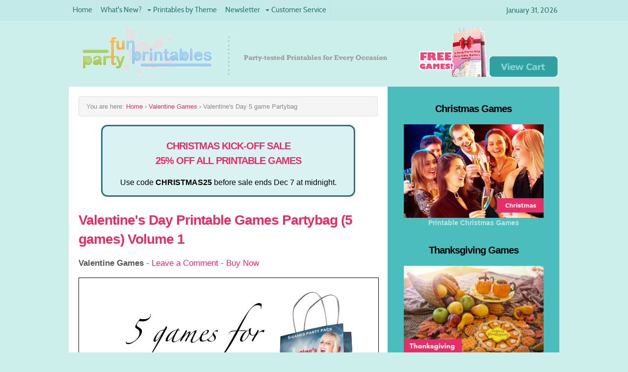

--- FILE ---
content_type: text/html; charset=UTF-8
request_url: https://www.partyfunprintables.com/valentines-printable-games-volume1.html
body_size: 16838
content:
<!DOCTYPE HTML PUBLIC "-//W3C//DTD HTML 4.01 Transitional//EN"
        "http://www.w3.org/TR/html4/loose.dtd">
<html>
<head><meta http-equiv="content-type" content="text/html; charset=UTF-8"><title>Valentine's Day Printable Games Partybag (5 games) Volume 1</title><meta name="description" content="Great value for money! This Valentine's Day Printable Games Partybag (Volume 1) holds 5 of our popular Valentine games."><link href="/sd,_support-files,_style.css+support-files,_magiczoom.css.pagespeed.cc.zouvWdMnWR.css" rel="stylesheet" type="text/css"/><script type="text/javascript" src="/sd/support-files/mobile.js"></script>
<script type="text/javascript">MOBILE.enabled=true;MOBILE.contentColumnWidth='730px';MOBILE.init();</script>
<!-- start: tool_blocks.sbi_html_head -->
<link rel="canonical" href="https://www.partyfunprintables.com/valentines-printable-games-volume1.html"/>
<link rel="alternate" type="application/rss+xml" title="RSS" href="https://www.partyfunprintables.com/printable-games.xml">
<meta property="og:site_name" content="PartyFunPrintables.com"/>
<meta property="og:title" content="Valentine's Day Printable Games Partybag (5 games) Volume 1"/>
<meta property="og:description" content="Great value for money! This Valentine's Day Printable Games Partybag (Volume 1) holds 5 of our popular Valentine games."/>
<meta property="og:type" content="article"/>
<meta property="og:url" content="https://www.partyfunprintables.com/valentines-printable-games-volume1.html"/>
<meta property="og:image" content="https://www.partyfunprintables.com/images/5pack-valentines.jpg"/>
<meta property="og:image" content="https://www.partyfunprintables.com/images/allyouneedvalentine-normal.jpg"/>
<meta property="og:image" content="https://www.partyfunprintables.com/images/hankypanky-normal.jpg"/>
<meta property="og:image" content="https://www.partyfunprintables.com/printable-games-fb.jpg"/>
<meta property="og:image" content="https://www.partyfunprintables.com/images/lovecharades-normal.jpg"/>
<meta property="og:image" content="https://www.partyfunprintables.com/images/cupidpsyche-normal.jpg"/>
<meta property="og:image" content="https://www.partyfunprintables.com/images/homeiswhere-normal.jpg"/>
<meta property="fb:app_id" content="329800177109494"/>
<meta property="fb:admins" content="steneker,wendylegendre"/>
<!-- SD -->
<script type="text/javascript" language="JavaScript">var https_page=0</script>
<!-- end: tool_blocks.sbi_html_head -->
<!-- start: shared_blocks.109623281#end-of-head -->
<!-- Global site tag (gtag.js) - Google Analytics -->
<script async src="https://www.googletagmanager.com/gtag/js?id=UA-108424945-1"></script>
<script>window.dataLayer=window.dataLayer||[];function gtag(){dataLayer.push(arguments);}gtag('js',new Date());gtag('config','UA-108424945-1');</script>
<!-- end: shared_blocks.109623281#end-of-head -->
<script src="https://www.partyfunprintables.com/support-files,_magiczoom.js+sd,_support-files,_fix.js.pagespeed.jc.lxvnHFHJEg.js"></script><script>eval(mod_pagespeed_kvlvQUaxSm);</script>
<script>eval(mod_pagespeed_aVzIHVZD0U);</script>
<script type="text/javascript">MOBILE.doEndOfHead();FIX.doEndOfHead();</script>
</head>
<body>
<div id="PageWrapper">
<div id="Header">
<div class="Liner">
<!-- start: shared_blocks.109623277#top-of-header -->
<!-- end: shared_blocks.109623277#top-of-header -->
<!-- start: shared_blocks.109623268#bottom-of-header -->
<div class="desktopOnly"><div style="overflow-x: auto;">
<table class="columns_block grid_block" border="0" style="width: 100%;"><tr><td class="column_0" style="width: 70.35%;vertical-align:top;">
<!-- start: tool_blocks.navbar.horizontal.left --><div class="HorizontalNavBarLeft HorizontalNavBar HorizontalNavBarCSS"><ul class="root"><li class="li1"><a href="/">Home</a></li><li class="li1"><a href="/printable-games-blog.html">What's New?</a></li><li class="li1 submenu"><span class="navheader">Printables by Theme</span><ul><li class="li2"><a href="/printable-baby-shower-games.html">Baby Shower</a></li><li class="li2"><a href="/printable-bridal-shower-games.html">Bridal Shower</a></li><li class="li2"><a href="/printable-easter-games.html">Easter</a></li><li class="li2"><a href="/mothers-day-picture-puzzle-game.html">Mother's Day</a></li><li class="li2"><a href="/summer-printables.html">Summer</a></li><li class="li2"><a href="/printable-halloween-games.html">Halloween</a></li><li class="li2"><a href="/christmas-printables.html">Christmas</a></li><li class="li2"><a href="/super-bowl-party-games.html">Super Bowl</a></li><li class="li2"><a href="/valentine-games.html">Valentine Games</a></li><li class="li2"><a href="/oscar-games.html">Oscar Games</a></li></ul></li><li class="li1"><a href="/party-fun-magazine.html">Newsletter</a></li><li class="li1 submenu"><span class="navheader">Customer Service</span><ul><li class="li2"><a href="/contact.html">Request Support</a></li><li class="li2"><a href="/party-pooper-guarantee.html">Party Pooper Guarantee</a></li><li class="li2"><a href="/privacy-policy.html">Privacy Policy</a></li><li class="li2"><a href="/legal.html">Disclaimer</a></li></ul></li></ul></div>
<!-- end: tool_blocks.navbar.horizontal.left -->
</td><td class="column_1" style="width: 29.65%;vertical-align:top;">
<p align="right" style="color:#2D7373;font-family: Cabin,Geneva,sans-serif;font-size: 15px;line-height: 5px;padding-top: 0px;"><script type="text/javascript">function makeArray(){for(i=0;i<makeArray.arguments.length;i++)this[i+1]=makeArray.arguments[i];}var months=new makeArray('January','February','March','April','May','June','July','August','September','October','November','December');var date=new Date();var day=date.getDate();var month=date.getMonth()+1;var yy=date.getYear();var year=(yy<1000)?yy+1900:yy;document.write(months[month]+" "+day+", "+year);</script></p>
<p align="right"><br><a href="https://www.partyfunprintables.com/party-fun-magazine.html"><img src="https://www.partyfunprintables.com/images/samplepack_small.png" alt="Get FREE Games Pack!" height="100" width="150"></a><a href="https://www.e-junkie.com/ecom/gb.php?c=cart&cl=157589&ejc=2" target="ej_ejc" class="ec_ejc_thkbx" onClick="javascript:return EJEJC_lc(this);"><img src="[data-uri]" border="0" alt="View Cart"/></a><script language="javascript" type="text/javascript">function EJEJC_lc(th){return false;}</script>
<script src='https://www.e-junkie.com/ecom/box.js' type='text/javascript'></script></p>
</td></tr></table>
</div>
</div>
<!-- end: shared_blocks.109623268#bottom-of-header -->
</div><!-- end Liner -->
</div><!-- end Header --><script type="text/javascript">MOBILE.doAfterHeader();</script>
<div id="ContentWrapper">
<div id="ContentColumn">
<div class="Liner">
<div class="breadcrumb">You are here: <span itemscope itemtype="http://data-vocabulary.org/Breadcrumb">
<a href="https://www.partyfunprintables.com" itemprop="url">
<span itemprop="View Home">Home</span></a> ›</span>
<span itemprop="child" itemscope itemtype="http://data-vocabulary.org/Breadcrumb">
<a href="https://www.partyfunprintables.com/valentine-games.html" itemprop="url">
<span itemprop="View all Valentine's Day Printables">Valentine Games</span></a>
</span> › Valentine's Day 5 game Partybag</div>
<!-- start: shared_blocks.109623265#above-h1 -->
<div class="CalloutBox" style="background-color: #daf2f1; box-sizing: border-box"><h3 style="text-align: center">CHRISTMAS KICK-OFF SALE<br/>25%&#xa0;OFF ALL PRINTABLE GAMES</h3>
<p style="text-align: center;">
Use code <b>CHRISTMAS25</b> before sale ends Dec 7 at midnight.
</p>
</div>
<!-- end: shared_blocks.109623265#above-h1 -->
<h1>Valentine's Day Printable Games Partybag (5 games) Volume 1<br/></h1>
<p><b>Valentine Games </b>- <a href="#comment">Leave a Comment</a> - <a href="#buynow">Buy Now</a><br/></p>
<!-- start: shared_blocks.109623285#below-h1 -->
<!-- end: shared_blocks.109623285#below-h1 -->
<p><a href="https://www.partyfunprintables.com/images/5pack-valentines-zoom.jpg" id="pack" rel="zoom-position:inner;opacity-reverse:true;smoothing-speed:50;show-title:false;zoom-fade:true;" class="MagicZoom" name="buynow"><img src="https://www.partyfunprintables.com/images/5pack-valentines.jpg" alt="Valentine's Day Printable Game Pack Volume 1" max-width="612"></a></p>
<a href="https://www.partyfunprintables.com/images/5pack-valentines-zoom.jpg" rel="zoom-id:pack;" rev="https://www.partyfunprintables.com/images/5pack-valentines.jpg"><img src="https://www.partyfunprintables.com/images/5pack-valentines.jpg" width="75"></a>
<a href="https://www.partyfunprintables.com/images/allyouneedvalentine-zoom.jpg" rel="zoom-id:pack;" rev="https://www.partyfunprintables.com/images/allyouneedvalentine-normal.jpg"><img src="https://www.partyfunprintables.com/images/allyouneedvalentine-normal.jpg" width="75"></a>
<a href="https://www.partyfunprintables.com/images/hankypanky-zoom.jpg" rel="zoom-id:pack;" rev="https://www.partyfunprintables.com/images/hankypanky-normal.jpg"><img src="https://www.partyfunprintables.com/images/hankypanky-normal.jpg" width="75"></a>
<a href="https://www.partyfunprintables.com/images/lovecharades-zoom.jpg" rel="zoom-id:pack;" rev="https://www.partyfunprintables.com/images/lovecharades-normal.jpg"><img src="https://www.partyfunprintables.com/images/lovecharades-normal.jpg" width="75"></a>
<a href="https://www.partyfunprintables.com/images/cupidpsyche-zoom.jpg" rel="zoom-id:pack;" rev="https://www.partyfunprintables.com/images/cupidpsyche-normal.jpg"><img src="https://www.partyfunprintables.com/images/cupidpsyche-normal.jpg" width="75"></a>
<a href="https://www.partyfunprintables.com/images/homeiswhere-zoom.jpg" rel="zoom-id:pack;" rev="https://www.partyfunprintables.com/images/homeiswhere-normal.jpg"><img src="https://www.partyfunprintables.com/images/homeiswhere-normal.jpg" width="75"></a>
<!-- start: shared_blocks.109623280#below-paragraph-1 -->
<!-- end: shared_blocks.109623280#below-paragraph-1 -->
<p><a href="https://www.e-junkie.com/ecom/gb.php?c=cart&i=1326541&cl=157589&ejc=2" target="ej_ejc" class="ec_ejc_thkbx" onClick="javascript:return EJEJC_lc(this);"><img src="[data-uri]" alt="Buy Now" border="0" align="absmiddle"/></a>&nbsp;&nbsp;<strong>Price: </strong>$14.99</p>
<div class="ImageBlock ImageBlockRight"><img src="https://www.partyfunprintables.com/images/xparty-tested.gif.pagespeed.ic.S3bO9RcavK.webp" width="100" height="100" alt="*** Party Tested ***" title="*** Party Tested ***" data-pin-media="https://www.partyfunprintables.com/images/party-tested.gif" style="width: 100px; height: auto"></div>
<p><strong>Great value for money! This Valentine's Day Printable Games Partybag (Volume 1) holds 5 of our popular Valentine games.<br/></strong></p>
<!-- start: tool_blocks.faceit_like.1 --><div style='min-height:32px; display: block;'><div class="fb-like" data-font="arial" data-href="http://www.partyfunprintables.com/valentines-printable-games-volume1.html" data-send="false" data-show-faces="false" data-width="450"></div></div><!-- end: tool_blocks.faceit_like.1 -->
<h3>The Collection of Games in this Volume</h3>
<div style="overflow-x: auto;">
<table class="columns_block grid_block" border="0" style="width: 100%;"><tr><td class="column_0" style="width: 50%;vertical-align:top;">
<h3 style="text-align: center"><span style="font-size: 16.25px;">Vintage Valentine Word Game</span></h3>
<div class="ImageBlock ImageBlockCenter"><a href="https://www.partyfunprintables.com/valentine-word-game.html" title="Go to Vintage Valentine Word Game - All You Need is Love"><img src="https://www.partyfunprintables.com/images/xallyouneedvalentine-normal.jpg.pagespeed.ic.HeHHxe7XNq.webp" width="612" height="408" data-pin-media="https://www.partyfunprintables.com/images/allyouneedvalentine-normal.jpg" style="width: 612px; height: auto"></a><div class="pinit">
<a data-pin-do="buttonPin" data-pin-count="beside" data-pin-save="true" href="https://pinterest.com/pin/create/button/?url=http%3A%2F%2Fwww.partyfunprintables.com%2Fvalentines-printable-games-volume1.html&media=https%3A%2F%2Fwww.partyfunprintables.com%2Fimages%2Fallyouneedvalentine-normal.jpg&description=All%20you%20need%20is%20LOVE%20to%20determine%20the%20answer%20to%20each%20of%20the%20word%20descriptions%20in%20this%20Vintage%20Valentine%20word%20game."></a>
</div></div>
<p style="text-align: center;"><span style="font-weight: normal;"><br/>All you need is LOVE to<br/> determine the answer to<br/>each of the word descriptions<br/> in this Vintage Valentine<br/>word game. (<a href="https://www.partyfunprintables.com/valentine-word-game.html">more...</a>)</span></p><p style="text-align: center;"><br/></p>
</td><td class="column_1" style="width: 50%;vertical-align:top;">
<h3 style="text-align: center"><span style="font-size: 16px;">In the Mood for Hanky Panky</span></h3>
<div class="ImageBlock ImageBlockCenter"><a href="https://www.partyfunprintables.com/valentine-party-game.html" title="Go to Valentine Party Game - I'm in the Mood for Hanky Panky"><img src="https://www.partyfunprintables.com/images/xhankypanky-normal.jpg.pagespeed.ic.bvVG5J-6nW.webp" width="612" height="408" data-pin-media="https://www.partyfunprintables.com/images/hankypanky-normal.jpg" style="width: 612px; height: auto"></a><div class="pinit">
<a data-pin-do="buttonPin" data-pin-count="beside" data-pin-save="true" href="https://pinterest.com/pin/create/button/?url=http%3A%2F%2Fwww.partyfunprintables.com%2Fvalentines-printable-games-volume1.html&media=https%3A%2F%2Fwww.partyfunprintables.com%2Fimages%2Fhankypanky-normal.jpg&description=Poems%20are%20the%20words%20of%20love...%20rhyme%20that%20flows%20like%20nectar%20from%20the%20mouth.%0A%0ASo%20in%20this%20mildly%20naughty%20game%2C%20we%20make%20your%20guests%20search%20for%20rhyming%20words%2C%20that%20fit%20the%20loving%20descriptions%20we%20made%20for%20them."></a>
</div></div>
<p style="text-align: center;"><br/>In this mildly naughty game,<br/> we make your guests search<br/> for rhyming words, that fit<br/>the loving descriptions we<br/> made for them. (<a href="https://www.partyfunprintables.com/valentine-party-game.html">more...</a>)</p><p style="text-align: center;"><br/></p>
</td></tr><tr><td class="column_0" style="width: 50%;vertical-align:top;">
<h3 style="text-align: center"><span style="font-size: 16.25px;">Love Charades</span></h3>
<div class="ImageBlock ImageBlockCenter"><a href="https://www.partyfunprintables.com/printable-charade-cards.html" title="Go to Printable Charade Cards that spell L-O-V-E"><img src="https://www.partyfunprintables.com/images/xlovecharades-normal.jpg.pagespeed.ic.PRnpiu4iix.webp" width="612" height="408" data-pin-media="https://www.partyfunprintables.com/images/lovecharades-normal.jpg" style="width: 612px; height: auto"></a><div class="pinit">
<a data-pin-do="buttonPin" data-pin-count="beside" data-pin-save="true" href="https://pinterest.com/pin/create/button/?url=http%3A%2F%2Fwww.partyfunprintables.com%2Fvalentines-printable-games-volume1.html&media=https%3A%2F%2Fwww.partyfunprintables.com%2Fimages%2Flovecharades-normal.jpg&description=For%20your%20valentine%20party%20or%20bridal%20shower%2C%20we've%20come%20up%20with%20Love%20Charades.%0A%0AWith%20lovely%20looking%20printable%20charade%20cards%2C%20your%20guest%20are%20challenged%20to%20act%20out%20funny%20love%20nicknames%2C%20relationship%20advice%2C%20and%20more."></a>
</div></div>
<p style="text-align: center;">Love Charades, with lovely<br/> looking printable charade<br/>cards, your guest are<br/> challenged to act out funny<br/> love nicknames, relationship<br/> advice, and more. (<a href="https://www.partyfunprintables.com/printable-charade-cards.html">more...</a>)</p><p style="text-align: center;"><br/></p>
</td><td class="column_1" style="width: 50%;vertical-align:top;">
<h3 style="text-align: center"><span style="font-size: 16.25px;">Valentine Left Right Game</span></h3>
<div class="ImageBlock ImageBlockCenter"><a href="https://www.partyfunprintables.com/valentine-left-right-game.html" title="Go to A Valentine Left Right Game - The Love Story of Cupid and Psyche"><img src="https://www.partyfunprintables.com/images/xcupidpsyche-normal.jpg.pagespeed.ic.YHyQ_YwZiN.webp" width="612" height="408" data-pin-media="https://www.partyfunprintables.com/images/cupidpsyche-normal.jpg" style="width: 612px; height: auto"></a><div class="pinit">
<a data-pin-do="buttonPin" data-pin-count="beside" data-pin-save="true" href="https://pinterest.com/pin/create/button/?url=http%3A%2F%2Fwww.partyfunprintables.com%2Fvalentines-printable-games-volume1.html&media=https%3A%2F%2Fwww.partyfunprintables.com%2Fimages%2Fcupidpsyche-normal.jpg&description=Have%20fun%20playing%20Cupid's%20left%20right%20Valentine%20game%20and%20learn%20a%20little%20Greek%0Amythology%20at%20the%20same%20time."></a>
</div></div>
<p style="text-align: center;"><br/>Have fun playing Cupid's<br/>left right Valentine game<br/>and learn a little Greek<br/> mythology at the same<br/>time. (<a href="https://www.partyfunprintables.com/valentine-left-right-game.html">more...</a>)</p><p style="text-align: center;"><br/></p>
</td></tr><tr><td class="column_0" style="width: 50%;vertical-align:top;">
<h3 style="text-align: center"><span style="font-size: 16.25px;">Famous TV Couples Trivia</span></h3>
<div class="ImageBlock ImageBlockCenter"><a href="https://www.partyfunprintables.com/famous-tv-couples.html" title="Go to Home Is Where the Heart Is - Famous TV Couples Trivia Game"><img src="https://www.partyfunprintables.com/images/xhomeiswhere-normal.jpg.pagespeed.ic.tVZLP9PDJ0.webp" width="612" height="408" data-pin-media="https://www.partyfunprintables.com/images/homeiswhere-normal.jpg" style="width: 612px; height: auto"></a><div class="pinit">
<a data-pin-do="buttonPin" data-pin-count="beside" data-pin-save="true" href="https://pinterest.com/pin/create/button/?url=http%3A%2F%2Fwww.partyfunprintables.com%2Fvalentines-printable-games-volume1.html&media=https%3A%2F%2Fwww.partyfunprintables.com%2Fimages%2Fhomeiswhere-normal.jpg&description=You%20may%20think%20you%20know%20everything%20about%20the%20famous%20tv%20couples%20you%20grew%20up%20with%2C%20but%20do%20you%20remember%20where%20they%20live%3F"></a>
</div></div>
<p style="text-align: center;">You may think you know everything about the famous tv couples you grew up with, but do you remember where they live? (<a href="https://www.partyfunprintables.com/famous-tv-couples.html">more...</a>)</p><p style="text-align: center;"><br/></p>
</td><td class="column_1" style="width: 50%;vertical-align:top;">
<h3 style="text-align: center"><span style="font-size: 16.25px;">Great Value!</span><br/></h3>
<p style="text-align: center;"><span style="font-size: 28px;">You get 5 games <br/>for the price of 3!</span></p><p style="text-align: center;">Add fun throughout your <br/>Valentine's Day party with this <br/>partybug filled with fun, <br/>challenging, and simply lovely <br/>Valentine games!</p>
<p align="center"><a href="https://www.e-junkie.com/ecom/gb.php?c=cart&i=1326541&cl=157589&ejc=2" target="ej_ejc" class="ec_ejc_thkbx" onClick="javascript:return EJEJC_lc(this);"><img src="[data-uri]" alt="Buy Now" border="0" align="absmiddle"/></a><br><strong>Price: </strong>$14.99</p>
<p align="center"><a href="https://www.e-junkie.com/ecom/gb.php?c=cart&cl=157589&ejc=2" target="ej_ejc" class="ec_ejc_thkbx" onClick="javascript:return EJEJC_lc(this);"><img src="[data-uri]" border="0" alt="View Cart"/></a></p>
</td></tr></table>
</div>
<!-- start: shared_blocks.127330893#Game Closer Block -->
<!-- start: shared_blocks.127330894#Party Pooper Guarantee -->
<div class="CalloutBox" style="box-sizing: border-box"><div class="ImageBlock ImageBlockLeft"><img src="https://www.partyfunprintables.com/images/xparty-pooper-small.jpg.pagespeed.ic.czTQ1GvZM5.webp" width="75" height="75" data-pin-media="https://www.partyfunprintables.com/images/party-pooper-small.jpg" style="width: 75px; height: auto"></div>
<p>We are commited to your party's success. So, if the game turns out to be
a "party pooper", contact us and we'll exchange it with another game
of your choice, or refund your purchase (<a href="https://www.partyfunprintables.com/party-pooper-guarantee.html" onclick="return FIX.track(this);">more...</a>)</p>
</div>
<!-- end: shared_blocks.127330894#Party Pooper Guarantee -->
<div class="ImageBlock ImageBlockCenter"><img src="https://www.partyfunprintables.com/images/xbenefits.gif.pagespeed.ic.aW9hHbMMaJ.webp" width="583" height="329.604575163399" alt="Party tested, great looking &amp; easy to play games. Immediate download of PDF file, print it whenever you need, with minimal preparation." title="Party tested, great looking &amp; easy to play games. Immediate download of PDF file, print it whenever you need, with minimal preparation." data-pin-media="https://www.partyfunprintables.com/images/benefits.gif" style="width: 583px; height: auto"></div>
<!-- end: shared_blocks.127330893#Game Closer Block -->
<a name="comment"></a>
<!-- start: tool_blocks.faceit_comment -->
<div id="COMMENTING" class="fb-comment"><h3>Comments</h3>Have your say about this game or article. Leave me a comment in the box below.<div class="fb-comments" data-href="http://www.partyfunprintables.com/valentines-printable-games-volume1.html" data-numposts="5" data-width="600"></div></div><!-- end: tool_blocks.faceit_comment -->
<!-- start: shared_blocks.109623279#above-socialize-it -->
<!-- end: shared_blocks.109623279#above-socialize-it -->
<!-- start: shared_blocks.109623267#socialize-it -->
<div class=" socializeIt socializeIt-responsive" style="border-color: #cccccc; border-width: 1px 1px 1px 1px; border-style: solid; box-sizing: border-box"><!-- start: tool_blocks.social_sharing -->
<div class="SocialShare SocialShareRegular"><a href="#" rel="noopener noreferrer" onclick="window.open('https://www.facebook.com/sharer.php?u='+ encodeURIComponent(document.location.href) +'&t=' + encodeURIComponent(document.title), 'sharer','toolbar=0,status=0,width=700,height=500,resizable=yes,scrollbars=yes');return false;" target="_blank" class="socialIcon facebook"><svg width="20" height="20" aria-hidden="true" focusable="false" data-prefix="fab" data-icon="facebook-square" role="img" xmlns="http://www.w3.org/2000/svg" viewBox="0 0 448 512"><path fill="currentColor" d="M400 32H48A48 48 0 0 0 0 80v352a48 48 0 0 0 48 48h137.25V327.69h-63V256h63v-54.64c0-62.15 37-96.48 93.67-96.48 27.14 0 55.52 4.84 55.52 4.84v61h-31.27c-30.81 0-40.42 19.12-40.42 38.73V256h68.78l-11 71.69h-57.78V480H400a48 48 0 0 0 48-48V80a48 48 0 0 0-48-48z" class=""></path></svg><span>Facebook</span></a><a href="#" rel="noopener noreferrer" onclick="window.open('https://twitter.com/intent/tweet?text=Reading%20about%20this:%20'+encodeURIComponent(document.title)+'%20-%20' + encodeURIComponent(document.location.href), 'sharer','toolbar=0,status=0,width=700,height=500,resizable=yes,scrollbars=yes');return false;" target="_blank" class="socialIcon twitter"><svg width="20" height="20" aria-hidden="true" focusable="false" data-prefix="fab" data-icon="twitter-square" role="img" viewBox="0 0 1200 1227" fill="none" xmlns="http://www.w3.org/2000/svg"><path d="M714.163 519.284L1160.89 0H1055.03L667.137 450.887L357.328 0H0L468.492 681.821L0 1226.37H105.866L515.491 750.218L842.672 1226.37H1200L714.137 519.284H714.163ZM569.165 687.828L521.697 619.934L144.011 79.6944H306.615L611.412 515.685L658.88 583.579L1055.08 1150.3H892.476L569.165 687.854V687.828Z" fill="currentColor"></path></svg><span>X</span></a></div>
<!-- end: tool_blocks.social_sharing -->
</div>
<!-- end: shared_blocks.109623267#socialize-it -->
<!-- start: shared_blocks.109623276#below-socialize-it -->
<!-- end: shared_blocks.109623276#below-socialize-it -->
</div><!-- end Liner -->
</div><!-- end ContentColumn -->
</div><!-- end ContentWrapper -->
<div id="NavColumn">
<div class="Liner">
<!-- start: shared_blocks.109623286#top-of-nav-column -->
<h3 style="text-align: center"><span style="color: rgb(0, 0, 0);">Christmas Games</span></h3>
<div class="" style="margin-left: auto; margin-right: auto; float: none; width: 100%; box-sizing: border-box"><div class="ImageBlock ImageBlockCenter"><a href="https://www.partyfunprintables.com/christmas-printables.html" title="Go to Christmas Printable Games for Loads of Holiday Fun"><img src="https://www.partyfunprintables.com/images/xt2-christmas.jpg.pagespeed.ic.NmCbwpfFP0.webp" width="285" height="190.46568627451" alt="t2-christmas.jpg" title="t2-christmas.jpg" data-pin-media="https://www.partyfunprintables.com/images/t2-christmas.jpg" style="width: 285px; height: auto"><span class="Caption CaptionCenter" style="max-width:285px">Printable Christmas Games</span></a></div>
</div>
<div class="" style="margin-left: auto; margin-right: auto; float: none; width: 100%; box-sizing: border-box"><h3 style="text-align: center"><span style="color: rgb(0, 0, 0);">Thanksgiving Games</span></h3>
</div>
<div class="" style="margin-left: auto; margin-right: auto; float: none; width: 100%; box-sizing: border-box"><div class="ImageBlock ImageBlockCenter"><a href="https://www.partyfunprintables.com/thanksgiving-picture-puzzle-game.html" title="Go to Thanksgiving Picture Puzzle Game"><img src="https://www.partyfunprintables.com/images/xt2-thanksgiving.jpg.pagespeed.ic.TfOyBALDKi.webp" width="285" height="190.46568627451" alt="T2 Thanksgiving" title="T2 Thanksgiving" data-pin-media="https://www.partyfunprintables.com/images/t2-thanksgiving.jpg" style="width: 285px; height: auto"><span class="Caption CaptionCenter" style="max-width:285px">Printable Thanksgiving Games</span></a></div>
</div>
<h4 style="text-align: center"><span style="font-size: 22px;"><b>Select your party theme...</b></span></h4>
<p style="text-align: center;">Simply click on one of the images below, and jump right in it!<br/>(or check out <a href="https://www.partyfunprintables.com/printable-games-blog.html">What's New!</a>)<br/></p><p style="text-align: center;"><b>Your party's waiting...</b><br/></p>
<div style="overflow-x: auto;">
<table class="columns_block grid_block" border="0" style="width: 100%;"><tr><td class="column_0" style="width: 50.00%;vertical-align:top;">
<div class="ImageBlock ImageBlockCenter"><a href="https://www.partyfunprintables.com/printable-bridal-shower-games.html" title="Go to Printable Bridal Shower Games"><img src="https://www.partyfunprintables.com/images/xt2thumb-bridal.jpg.pagespeed.ic.SBQSSvQ_Iz.webp" width="133" height="88.6666666666667" data-pin-media="https://www.partyfunprintables.com/images/t2thumb-bridal.jpg" style="width: 133px; height: auto; border-color: #ffffff; border-width: 1px 1px 1px 1px; border-style: solid"></a></div>
</td><td class="column_1" style="width: 50%;vertical-align:top;">
<div class="ImageBlock ImageBlockCenter"><a href="https://www.partyfunprintables.com/printable-baby-shower-games.html" title="Go to Cute Printable Baby Shower Games"><img src="https://www.partyfunprintables.com/images/xt2thumb-baby.jpg.pagespeed.ic.oTVpNwCud3.webp" width="132" height="88" data-pin-media="https://www.partyfunprintables.com/images/t2thumb-baby.jpg" style="width: 132px; height: auto; border-color: #ffffff; border-width: 1px 1px 1px 1px; border-style: solid"></a></div>
</td></tr><tr><td class="column_0" style="width: 50.00%;vertical-align:top;">
<div class="ImageBlock ImageBlockCenter"><a href="https://www.partyfunprintables.com/super-bowl-party-games.html" title="Go to Printable Super Bowl Party Games"><img src="https://www.partyfunprintables.com/images/xt2thumb-superbowl.jpg.pagespeed.ic.FzbKZnTV3t.webp" width="150" height="100" data-pin-media="https://www.partyfunprintables.com/images/t2thumb-superbowl.jpg" style="width: 150px; height: auto"></a></div>
</td><td class="column_1" style="width: 50%;vertical-align:top;">
<div class="ImageBlock ImageBlockCenter"><a href="https://www.partyfunprintables.com/valentine-games.html" title="Go to Valentine Games You'll Love"><img src="https://www.partyfunprintables.com/images/xt2thumb-valentine.jpg.pagespeed.ic.gJbl3BoZHm.webp" width="135" height="90" data-pin-media="https://www.partyfunprintables.com/images/t2thumb-valentine.jpg" style="width: 135px; height: auto; border-color: #ffffff; border-width: 1px 1px 1px 1px; border-style: solid"></a></div>
</td></tr><tr><td class="column_0" style="width: 50.00%;vertical-align:top;">
<div class="ImageBlock ImageBlockCenter"><a href="https://www.partyfunprintables.com/oscar-games.html" title="Go to Printable Oscar Games that are Winners "><img src="https://www.partyfunprintables.com/images/xt2thumb-oscars.jpg.pagespeed.ic.Sm0fpDzAhC.webp" width="135" height="90" data-pin-media="https://www.partyfunprintables.com/images/t2thumb-oscars.jpg" style="width: 135px; height: auto; border-color: #ffffff; border-width: 1px 1px 1px 1px; border-style: solid"></a></div>
</td><td class="column_1" style="width: 50%;vertical-align:top;">
<div class="ImageBlock ImageBlockCenter"><a href="https://www.partyfunprintables.com/printable-easter-games.html" title="Go to Printable Easter Games :: Party Fun Printables"><img src="https://www.partyfunprintables.com/images/xt2thumb-easter.jpg.pagespeed.ic.kfM6Nhm8CT.webp" width="135" height="90" data-pin-media="https://www.partyfunprintables.com/images/t2thumb-easter.jpg" style="width: 135px; height: auto; border-color: #ffffff; border-width: 1px 1px 1px 1px; border-style: solid"></a></div>
</td></tr><tr><td class="column_0" style="width: 50.00%;vertical-align:top;">
<div class="ImageBlock ImageBlockCenter"><a href="https://www.partyfunprintables.com/summer-printables.html" title="Go to Hot Summer Printables"><img src="https://www.partyfunprintables.com/images/xt2thumb-summer.jpg.pagespeed.ic.y6lJte6DtY.webp" width="134" height="89.3333333333333" data-pin-media="https://www.partyfunprintables.com/images/t2thumb-summer.jpg" style="width: 134px; height: auto; border-color: #ffffff; border-width: 1px 1px 1px 1px; border-style: solid"></a></div>
</td><td class="column_1" style="width: 50%;vertical-align:top;">
<div class="ImageBlock ImageBlockCenter"><a href="https://www.partyfunprintables.com/printable-halloween-games.html" title="Go to Printable Halloween Games to Spice Up Your Spooky Bash"><img src="https://www.partyfunprintables.com/images/xt2thumb-halloween.jpg.pagespeed.ic.hlhqsPBqAl.webp" width="134" height="89.3333333333333" data-pin-media="https://www.partyfunprintables.com/images/t2thumb-halloween.jpg" style="width: 134px; height: auto; border-color: #ffffff; border-width: 1px 1px 1px 1px; border-style: solid"></a></div>
</td></tr><tr><td class="column_0" style="width: 50.00%;vertical-align:top;">
<div class="ImageBlock ImageBlockCenter"><a href="https://www.partyfunprintables.com/thanksgiving-picture-puzzle-game.html" title="Go to Thanksgiving Picture Puzzle Game"><img src="https://www.partyfunprintables.com/images/xt2thumb-thanksgiving.jpg.pagespeed.ic.FKfXDSpFjU.webp" width="134" height="89.3333333333333" data-pin-media="https://www.partyfunprintables.com/images/t2thumb-thanksgiving.jpg" style="width: 134px; height: auto; border-color: #ffffff; border-width: 1px 1px 1px 1px; border-style: solid"></a></div>
</td><td class="column_1" style="width: 50%;vertical-align:top;">
<div class="ImageBlock ImageBlockCenter"><a href="https://www.partyfunprintables.com/christmas-printables.html" title="Go to Christmas Printable Games for Loads of Holiday Fun"><img src="https://www.partyfunprintables.com/images/xt2thumb-christmas.jpg.pagespeed.ic.Dzc8jW1QEk.webp" width="133" height="88.6666666666667" data-pin-media="https://www.partyfunprintables.com/images/t2thumb-christmas.jpg" style="width: 133px; height: auto; border-color: #ffffff; border-width: 1px 1px 1px 1px; border-style: solid"></a></div>
</td></tr></table>
</div>
<h4>Need support? Have Questions?</h4>
<div class="ImageBlock ImageBlockCenter"><a href="https://www.partyfunprintables.com/contact.html" title="Go to Contact Us - Support"><img src="https://www.partyfunprintables.com/images/xsupport.jpg.pagespeed.ic.lwsARdQ3AU.webp" width="300" height="200.490196078431" data-pin-media="https://www.partyfunprintables.com/images/support.jpg" style="width: 300px; height: auto; border-color: #cdefec; border-width: 2px 2px 2px 2px; border-style: solid"></a></div>
<br clear="all">
<div class="mobileOnly"><!-- start: tool_blocks.navbar --><div class="Navigation"><ul><li class=""><a href="/">Home</a></li><li class=""><a href="/printable-games-blog.html">What's New?</a></li><li><h3>Printables by Theme</h3><ul><li class=""><a href="/printable-baby-shower-games.html">Baby Shower</a></li><li class=""><a href="/printable-bridal-shower-games.html">Bridal Shower</a></li><li class=""><a href="/printable-easter-games.html">Easter</a></li><li class=""><a href="/mothers-day-picture-puzzle-game.html">Mother's Day</a></li><li class=""><a href="/summer-printables.html">Summer</a></li><li class=""><a href="/printable-halloween-games.html">Halloween</a></li><li class=""><a href="/christmas-printables.html">Christmas</a></li><li class=""><a href="/super-bowl-party-games.html">Super Bowl</a></li><li class=""><a href="/valentine-games.html">Valentine Games</a></li><li class=""><a href="/oscar-games.html">Oscar Games</a></li></ul></li><li class=""><a href="/party-fun-magazine.html">Newsletter</a></li><li><h3>Customer Service</h3><ul><li class=""><a href="/contact.html">Request Support</a></li><li class=""><a href="/party-pooper-guarantee.html">Party Pooper Guarantee</a></li><li class=""><a href="/privacy-policy.html">Privacy Policy</a></li><li class=""><a href="/legal.html">Disclaimer</a></li></ul></li></ul></div>
<!-- end: tool_blocks.navbar -->
</div>
<!-- end: shared_blocks.109623286#top-of-nav-column -->
<!-- start: shared_blocks.109623282#navigation -->
<div class="ImageBlock ImageBlockCenter"><a href="https://www.partyfunprintables.com/party-fun-magazine.html" target="_blank" title="Go to Free Printable Games Pack"><img src="https://www.partyfunprintables.com/images/xsamplepack_small.png.pagespeed.ic.byDLB2j-lK.webp" width="302" height="200.528" alt="Sample Pack" title="Sample Pack" data-pin-media="https://www.partyfunprintables.com/images/samplepack_small.png" style="width: 302px; height: auto"></a></div>
<div class="Ezine"><h4>Subscribe via Email</h4>
<p align="center">Stay up-to-date with the latest games! Enter your email to get free updates delivered right to your inbox... and receive a free games sample!
<form action="https://www.partyfunprintables.com/cgi-bin/mailout/mailmgr.cgi" method="post" accept-charset="UTF-8">
<input name="list_id" value="21106845" type="hidden">
<input name="action" value="subscribe" type="hidden">
<table cellspacing="0">
<tbody>
<tr><td colspan="2" class="EzineInput EzineInputAbove">
<input name="email" size="12" placeholder="Enter your email address..." required type="text">
</td>
</tr>
<tr><td colspan="2" class="EzineInput EzineInputAbove"><p align="center">
<input value="Subscribe" name="SUBMIT" type="SUBMIT"><br>
<small>Don't worry — your e-mail address is totally secure. I promise to use it <strong>only</strong> to send you Party Fun mail.</small>
</td>
</tr>
</tbody></table>
</form>
</div>
<!-- start: tool_blocks.rssit -->
<div class="RSSbox">
<div class="questionMark">[<a href="https://www.partyfunprintables.com/help/rss.html" onclick="javascript:window.open('https://www.partyfunprintables.com/help/rss.html','help','resizable,status,scrollbars,width=600,height=500');return false;"><span style="font-size:110%;">?</span></a>] Stay Connected</div>
<ul>
<li>
<a href="https://www.partyfunprintables.com/printable-games.xml" target="new"><img style="padding-top:2px;" src="[data-uri]" alt="XML RSS"></a>
</li><li><a href="https://feedly.com/i/subscription/feed/https://www.partyfunprintables.com/printable-games.xml" target="new" rel="nofollow"><img src="[data-uri]" alt="follow us in feedly"></a></li><li><a href="https://add.my.yahoo.com/rss?url=https://www.partyfunprintables.com/printable-games.xml" target="new" rel="nofollow"><img src="[data-uri]" alt="Add to My Yahoo!"></a></li><li><a href="https://my.msn.com/addtomymsn.aspx?id=rss&amp;ut=https://www.partyfunprintables.com/printable-games.xml" target="new" rel="nofollow"><img src="[data-uri]" alt="Add to My MSN"></a></li><li><a href="https://www.bloglines.com/sub/https://www.partyfunprintables.com/printable-games.xml" target="new" rel="nofollow"><img src="[data-uri]" alt="Subscribe with Bloglines"></a></li></ul>
</div><!-- end: tool_blocks.rssit -->
<!-- end: shared_blocks.109623282#navigation -->
<!-- start: shared_blocks.109623287#bottom-of-nav-column -->
<!-- end: shared_blocks.109623287#bottom-of-nav-column -->
</div><!-- end Liner -->
</div><!-- end NavColumn -->
<div id="Footer">
<div class="Liner">
<!-- start: shared_blocks.109623269#above-bottom-nav -->
<!-- end: shared_blocks.109623269#above-bottom-nav -->
<!-- start: shared_blocks.109623272#bottom-navigation -->
<!-- end: shared_blocks.109623272#bottom-navigation -->
<!-- start: shared_blocks.109623266#below-bottom-nav -->
<!-- end: shared_blocks.109623266#below-bottom-nav -->
<!-- start: shared_blocks.109623271#footer -->
<p><span style="color: rgb(45, 115, 115);font-size: 14px;"> Copyright © 2011-2025 PartyFunPrintables. All rights reserved.</span></p>
<!-- Start of StatCounter Code for Default Guide -->
<script type="text/javascript">var sc_project=8170208;var sc_invisible=1;var sc_security="f24e5504";</script>
<script type="text/javascript" src="https://www.statcounter.com/counter/counter.js"></script>
<noscript><div class="statcounter"><a href="https://statcounter.com/vbulletin/" onclick="return FIX.track(this);" rel="noopener" target="_blank" title="vBulletin
statistic"><img class="statcounter" src="https://c.statcounter.com/8170208/0/f24e5504/1/" alt="vBulletin statistic"></a></div></noscript>
<!-- End of StatCounter Code -->
<!-- end: shared_blocks.109623271#footer -->
</div><!-- end Liner -->
</div><!-- end Footer -->
</div><!-- end PageWrapper -->
<script type="text/javascript">FIX.doEndOfBody();MOBILE.doEndOfBody();</script>
<!-- start: tool_blocks.sbi_html_body_end -->
<script>var SS_PARAMS={pinterest_enabled:true,googleplus1_on_page:false,socializeit_onpage:false};</script> <div id="fb-root"></div>
<script async defer crossorigin="anonymous" src="https://connect.facebook.net/en_US/sdk.js#xfbml=1&version=v4.0&appId=329800177109494&autoLogAppEvents=1"></script><style>.g-recaptcha{display:inline-block}.recaptcha_wrapper{text-align:center}</style>
<script>if(typeof recaptcha_callbackings!=="undefined"){SS_PARAMS.recaptcha_callbackings=recaptcha_callbackings||[]};</script><script>(function(d,id){if(d.getElementById(id)){return;}var s=d.createElement('script');s.async=true;s.defer=true;s.src="/ssjs/ldr.js";s.id=id;d.getElementsByTagName('head')[0].appendChild(s);})(document,'_ss_ldr_script');</script><!-- end: tool_blocks.sbi_html_body_end -->
<!-- Generated at 13:55:12 02-Dec-2025 with basic_white_cn v65 -->
<script async src="/ssjs/lazyload.min.js.pagespeed.jm.GZJ6y5Iztl.js"></script>
</body>
</html>


--- FILE ---
content_type: application/javascript
request_url: https://www.partyfunprintables.com/sd/support-files/mobile.js
body_size: 5189
content:
var MOBILE = MOBILE || {};

MOBILE.viewMode = "full"; // or "mobile"
MOBILE.deviceType = "other"; // or "mobile"
MOBILE.currentSection = "content"; // or "navigation"
MOBILE.orientation = ""; // "landscape" or "portrait"
MOBILE.toolbarFactor = 0;
MOBILE.mobileViewHeight = 0;
MOBILE.footerHeight = 0;
MOBILE.userAgent = "";
MOBILE.toolbarEl = null;
MOBILE.toolbarInnerWrapperEl = null;
MOBILE.mobileBtnEl = null;
MOBILE.navBtnEl = null;
MOBILE.toTopBtnEl = null;
MOBILE.enabled = false;
MOBILE.contentColumnWidth = 0;

MOBILE.checkIfMobile = function() {
    if (!MOBILE.enabled) {
        MOBILE.enabled = /mobileTrial=1/.test(document.cookie);
    }
    MOBILE.userAgent = navigator.userAgent;
    // without "Mobile" it would be a tablet, which is not our target device yet
    var androidMobile = (/Android/i.test(MOBILE.userAgent) && (/Mobile/i.test(MOBILE.userAgent)));
    // these are our target mobile devices
    if (MOBILE.enabled && (/iPhone|iPod|BlackBerry/i.test(MOBILE.userAgent) || androidMobile)) {
        MOBILE.deviceType = "mobile";
        document.documentElement.className += " m";
        if (localStorage.getItem("fullView")) { // full site view
            document.documentElement.className += " fullView";
            MOBILE.viewMode = "full";
        } else { // mobile view
            document.documentElement.className += " mobile";
            MOBILE.viewMode = "mobile";
        }
        if (MOBILE.userAgent.match(/Android 2/i)) { // Android 2.x fix
            document.documentElement.className += " android2";
        }
    }
};

MOBILE.changeViewMode = function(mode) {
    if (mode === "full") { // change to full site view
        localStorage.setItem("fullView", true);
        window.location.reload();
    } else if (mode === "mobile") { // change to mobile view
        localStorage.removeItem("fullView");
        window.location.reload();
    }
};

MOBILE.setHeaderHeight = function() {
    var header = document.getElementById("Header");
    var headerLiner = header.querySelector(".Liner");
    var headerLinerBgUrl = window.getComputedStyle(headerLiner, null).getPropertyValue("background-image");
    var phantomHeaderImage = document.createElement("img");
    var newHeight = 0;
    phantomHeaderImage.src = headerLinerBgUrl.replace(/^url\(["']?/, '').replace(/["']?\)$/, ' ');
    phantomHeaderImage.className = "phantomHeaderImage";
    phantomHeaderImage.width = header.offsetWidth;
    header.appendChild(phantomHeaderImage);

    var readNewHeight = function() {
        newHeight = phantomHeaderImage.offsetHeight - 3;
        if (newHeight > 0) {
            headerLiner.style.minHeight = newHeight + "px";
            if (MOBILE.viewMode === "mobile") {
                MOBILE.setFooterPosition();
            }
        }
    };

    if (phantomHeaderImage.complete) {
        readNewHeight();
    } else {
        phantomHeaderImage.onload = function() {
            readNewHeight();
        }
    }

    var onResize = function() {
        phantomHeaderImage.width = header.offsetWidth;
        readNewHeight();
    };
    if (MOBILE.viewMode === "mobile") {
        window.addEventListener("resize", onResize, true);
    }
};

MOBILE.fullBtnText = MOBILE.fullBtnText || 'Full Site';
MOBILE.mobileBtnText = MOBILE.mobileBtnText || 'View Mobile Site';
MOBILE.navBtnText = MOBILE.navBtnText || 'Navigation';
MOBILE.toTopBtnText = MOBILE.toTopBtnText || 'Back to Top';

MOBILE.addToolbars = function() {
    var body = document.getElementsByTagName("body")[0];
    var pageWrapper = document.getElementById("PageWrapper");
    var navColumnEl = document.getElementById("NavColumn");
    var toolbarEl = document.createElement("div");
    var toolbarInnerWrapperEl = document.createElement("div");
    toolbarEl.setAttribute("id", "toolbar");
    toolbarInnerWrapperEl.setAttribute("id", "toolbarInnerWrapper");
    toolbarInnerWrapperEl.innerHTML = '<button id="fullBtn">'+MOBILE.fullBtnText+'</button>' +
        '<button id="mobileBtn">'+MOBILE.mobileBtnText+'</button>' +
        '<button id="navBtn">'+MOBILE.navBtnText+'</button>' +
        '<button id="toTopBtn">'+MOBILE.toTopBtnText+'</button>';
    toolbarEl.appendChild(toolbarInnerWrapperEl);
    body.insertBefore(toolbarEl, pageWrapper);
    MOBILE.toolbarEl = toolbarEl;
    MOBILE.toolbarInnerWrapperEl = toolbarInnerWrapperEl;

    if (MOBILE.viewMode === "full") { // avoid flickering on start
        toolbarEl.style.display = "none";
    }

    var fullBtnEl = document.getElementById("fullBtn");
    var mobileBtnEl = document.getElementById("mobileBtn");
    var navBtnEl = document.getElementById("navBtn");
    var toTopBtnEl = document.getElementById("toTopBtn");
    MOBILE.mobileBtnEl = mobileBtnEl;
    MOBILE.navBtnEl = navBtnEl;
    MOBILE.toTopBtnEl = toTopBtnEl;

    fullBtnEl.onclick = function() { // change to full view
        MOBILE.changeViewMode("full");
    };

    mobileBtnEl.onclick = function() { // change to mobile view
        MOBILE.changeViewMode("mobile");
    };

    navBtnEl.onclick = function() { // scroll to nav
        MOBILE.scrollTo(navColumnEl.offsetTop - 35); // 35 = toolbar height
        MOBILE.switchButton("top");
    };

    toTopBtnEl.onclick = function() { // scroll to top
        MOBILE.scrollTo(0);
        MOBILE.switchButton("nav");
    };
};

MOBILE.resizeToolbar = function() {
    var horizontalSpace = screen.width;
    var dpr = 1;
    if (window.devicePixelRatio !== undefined) {
        dpr = window.devicePixelRatio;
    }

    // buggy screen width fix (iPhone and Android Chrome)
    if (MOBILE.userAgent.match(/iPhone/i) || (MOBILE.userAgent.match(/Android/i) && MOBILE.userAgent.match(/Chrome/i))) {
        if ((window.orientation === 90) || (window.orientation === -90)) { // if in landscape mode
            horizontalSpace = screen.height;
        }
    }
    if (MOBILE.userAgent.match(/iPhone/i)) { // iPhone fix
        if (dpr === 2) {
            // retina fix for buggy screen size
            horizontalSpace = horizontalSpace * 2;
        }
    }

    var toolbarFactor = window.innerWidth / (horizontalSpace / dpr);
    if (toolbarFactor !== MOBILE.toolbarFactor) {
        MOBILE.toolbarFactor = toolbarFactor;

        var newPadding = 2 * toolbarFactor;
        newPadding = newPadding.toFixed(2) + "px";
        var newFontSize = 12 * toolbarFactor;
        newFontSize = newFontSize.toFixed(2) + "px";

        //MOBILE.mobileBtnEl.innerHTML = "iw = " + window.innerWidth + " hs = " + horizontalSpace + " dpr = " + dpr + " f = " + toolbarFactor.toFixed(2);

        MOBILE.mobileBtnEl.style.fontSize = newFontSize;
        MOBILE.toolbarEl.style.padding = newPadding;
        MOBILE.toolbarEl.style.display = "block";
    }
};

MOBILE.refreshToolbar = function() {
    MOBILE.toolbarEl.style.display = "none";
    setTimeout(function() {
        MOBILE.toolbarEl.style.display = "block";
        MOBILE.toolbarInnerWrapperEl.style.width = window.innerWidth + "px"; // display:table fix
    }, 500);
};

MOBILE.detectCurrentSection = function() {
    var navColumnEl = document.getElementById("NavColumn");
    var navColumnTopPosition = navColumnEl.offsetTop;
    if ((navColumnTopPosition - window.pageYOffset - window.innerHeight) < 0) {
        if (MOBILE.currentSection === "content") {
            MOBILE.switchButton("top");
            MOBILE.currentSection = "navigation";
        }
    } else {
        if (MOBILE.currentSection === "navigation") {
            MOBILE.switchButton("nav");
            MOBILE.currentSection = "content";
        }
    }
};

MOBILE.switchButton = function(targetBtn) {
    if (targetBtn === "top") {
        MOBILE.navBtnEl.style.display = "none";
        MOBILE.toTopBtnEl.style.display = "inline-block";
    } else { // navigation
        MOBILE.toTopBtnEl.style.display = "none";
        MOBILE.navBtnEl.style.display = "inline-block";
    }
};

MOBILE.scrollTo = function(y) {
    var body = document.getElementsByTagName("body")[0];
    var div = document.createElement("div");
    div.className = "iosbtnfix";
    body.appendChild(div);
    window.scrollTo(0, y);
    setTimeout(function() {
        body.removeChild(document.querySelectorAll(".iosbtnfix")[0]);
    }, 500);
};

MOBILE.orientationMarker = function() {
    if ((window.orientation === 90) || (window.orientation === -90)) { // if in landscape mode
        document.documentElement.className = document.documentElement.className.replace(/(^|\s+)portrait(\s+|$)/, ' ');
        document.documentElement.className += " landscape";
        MOBILE.orientation = "landscape";
    } else { // portrait
        document.documentElement.className = document.documentElement.className.replace(/(^|\s+)landscape(\s+|$)/, ' ');
        document.documentElement.className += " portrait";
        MOBILE.orientation = "portrait";
    }
};

MOBILE.setFooterPosition = function() {
    var footerEl = document.getElementById("Footer");
    var NavColumnEl = document.getElementById("NavColumn");
    var ExtraColumnEl = document.getElementById("ExtraColumn");
    var mobileViewHeight = NavColumnEl.offsetTop - parseInt(window.getComputedStyle(NavColumnEl, null).getPropertyValue("margin-top"), 10);

    if (!NavColumnEl && !ExtraColumnEl) {
        return;
    }

    var footerHeight = footerEl.offsetHeight;

    if (mobileViewHeight !== MOBILE.mobileViewHeight) {
        footerEl.style.top = mobileViewHeight + "px";
        MOBILE.mobileViewHeight = mobileViewHeight;
    }

    if (footerHeight !== MOBILE.footerHeight) {
        NavColumnEl.style.marginTop = footerHeight + "px";
        if (ExtraColumnEl) {
            ExtraColumnEl.style.marginTop = footerHeight + "px";
        }
        MOBILE.footerHeight = footerHeight;
    }
};

MOBILE.fixImageProportions = function() {
    MOBILE.contentColumnWidth = parseInt(MOBILE.contentColumnWidth);
    if (MOBILE.contentColumnWidth > 300) {
        var images = document.querySelectorAll("#ContentColumn .Liner > .ItemCenter > img, #ContentColumn .Liner > .ItemLeft > img, #ContentColumn .Liner > .ItemRight > img, #ContentColumn .Liner > .ImageBlock > img, #ContentColumn .Liner > .ItemCenter > a > img, #ContentColumn .Liner > .ItemLeft > a > img, #ContentColumn .Liner > .ItemRight > a > img, #ContentColumn .Liner > .ImageBlock > a > img, #ContentColumn .Liner > .ImageBlock > .noalignment > a > img, #ContentColumn .Liner > .ImageBlock > .noalignment > img");
        var width = 0;
        var originalAttributeWidth = 0;
        var borderLeft = 0;
        var borderRight = 0;
        var marginLeft = 0;
        var marginRight = 0;
        var newWidth;
        var parent = null;
        var noalignmentNode = null;

        function setPercentageWidth(img) {
            borderLeft = parseInt(window.getComputedStyle(img, null).getPropertyValue("border-left-width"), 10);
            borderRight = parseInt(window.getComputedStyle(img, null).getPropertyValue("border-right-width"), 10);
            marginLeft = parseInt(window.getComputedStyle(img, null).getPropertyValue("margin-left"), 10);
            marginRight = parseInt(window.getComputedStyle(img, null).getPropertyValue("margin-right"), 10);

            // read original attribute width saved by fix.js
            originalAttributeWidth = img.getAttribute("data-width");
            if (originalAttributeWidth) {
                width = parseInt(originalAttributeWidth, 10);
            }
            else {
                width = img.naturalWidth;
            }
            if (width === 0) {
                return;
            }
            if (width < MOBILE.contentColumnWidth) {
                newWidth = ((width + borderLeft + borderRight) / MOBILE.contentColumnWidth) * 100;
                newWidth = newWidth.toFixed(2) + "%";
                parent = img.parentNode;
                if (parent.tagName === "A") {
                    parent = parent.parentNode;
                }
                if (parent.className === "noalignment") {
                    noalignmentNode = parent;
                    parent = parent.parentNode;
                }
                if (parent.className.match(/ItemLeft|ItemRight|ImageBlockLeft|ImageBlockRight/i)) {
                    parent.style.width = newWidth;
                    if (marginLeft > 0) {
                        img.style.marginLeft = 0;
                        parent.style.paddingLeft = marginLeft + "px";
                    }
                    if (marginRight > 0) {
                        img.style.marginRight = 0;
                        parent.style.paddingRight = marginRight + "px";
                    }
                    img.setAttribute("width", "100%");
                } else {
                    img.setAttribute("width", newWidth);
                    if (noalignmentNode) {
                        noalignmentNode.style.width = "100%";
                    }
                }
            }
        }

        for (var i = 0, ilen = images.length; i < ilen; i++) {
            var widthAttribute = images[i].getAttribute("width");
            if ((widthAttribute !== null) && (widthAttribute[widthAttribute.length - 1] === "%")) {
                // skip images that already uses percentage width values
                continue;
            }
            (function(img) {
                if(img.complete) {
                    setPercentageWidth(img);
                } else {
                    img.onload = function() {
                        setPercentageWidth(img);
                    }
                }
            }(images[i]));
        }
    }
};

MOBILE.fixAdAlignment = function() {
    var ads;
    var i, ilen;

    ads = document.querySelectorAll("#ContentColumn .wasAdSenseBoxLeft");
    for (i = 0, ilen = ads.length; i < ilen; i++) {
        ads[i].className = ads[i].className.replace(/(^|\s+)wasAdSenseBoxLeft(\s+|$)/, ' ');
        ads[i].className += " AdSenseBoxLeft";
    }
    ads = document.querySelectorAll("#ContentColumn .wasAdSenseBoxRight");
    for (i = 0, ilen = ads.length; i < ilen; i++) {
        ads[i].className = ads[i].className.replace(/(^|\s+)wasAdSenseBoxRight(\s+|$)/, ' ');
        ads[i].className += " AdSenseBoxRight";
    }

    ads = document.querySelectorAll("#ContentColumn .AdSenseBoxLeft, #ContentColumn .AdSenseBoxRight");
    for (i = 0, ilen = ads.length; i < ilen; i++) {
        if ((ads[i].clientWidth / MOBILE.viewportWidth()) > 0.6) {
            if (/(^|\s)AdSenseBoxLeft(\s|$)/.test(ads[i].className)) {
                ads[i].className = ads[i].className.replace(/(^|\s+)AdSenseBoxLeft(\s+|$)/, ' ');
                ads[i].className += " wasAdSenseBoxLeft";
            } else if (/(^|\s)AdSenseBoxRight(\s|$)/.test(ads[i].className)) {
                ads[i].className = ads[i].className.replace(/(^|\s+)AdSenseBoxRight(\s+|$)/, ' ');
                ads[i].className += " wasAdSenseBoxRight";
            }
            ads[i].style.textAlign = "center";
            ads[i].style.clear = "both";
        }
    }
};

MOBILE.startLoop = function(f, options) {
    var counter = 0;
    var max = options.max || 120;
    var delay = options.delay || 500;
    var loop = function() {
        counter++;
        if (counter > max) {
            if (typeof options.callback !== 'undefined') {
                options.callback();
            }
            return;
        }
        f();
        setTimeout(function() {
            loop();
        }, delay);
    };
    loop();
};

MOBILE.doOnOrientationChange = function() {
    MOBILE.orientationMarker();
    MOBILE.startLoop(MOBILE.setFooterPosition, {max: 5, delay: 100});
    MOBILE.refreshToolbar();
    MOBILE.startLoop(MOBILE.fixImageProportions, {max: 2, delay: 1500});
    MOBILE.startLoop(MOBILE.fixAdAlignment, {max: 2, delay: 1500});
};

MOBILE.removeDesktopOnly = function() {
    var desktopOnlyItems = document.querySelectorAll(".desktopOnly");
    for (var i = 0, ilen = desktopOnlyItems.length; i < ilen; i++) {
        var desktopOnlyItem = desktopOnlyItems[i];
        desktopOnlyItem.parentNode.removeChild(desktopOnlyItem);
    }
};

MOBILE.init = function() {
    MOBILE.checkIfMobile();
    if (MOBILE.viewMode === "mobile") {
        document.write('<meta name="viewport" content="width=device-width, initial-scale=1, maximum-scale=1, minimum-scale=1">');
    } else { // full
        if (!MOBILE.userAgent.match(/BlackBerry/i)) {
            document.write('<meta name="viewport" content="maximum-scale=1">');
        }
    }
};

MOBILE.doEndOfHead = function() {
    if (typeof mobileSandBox !== 'undefined') {
        MOBILE.enabled = true;
        MOBILE.init();
    }
};

MOBILE.doAfterHeader = function() {
    if (MOBILE.viewMode === "mobile") {
        MOBILE.setHeaderHeight();
    }
};

MOBILE.doEndOfBody = function() {
    if (MOBILE.deviceType === "mobile") {
        MOBILE.addToolbars();
        if (MOBILE.userAgent.match(/BlackBerry|Android 2/i)) {
            // for the devices that don't support position:fixed
            MOBILE.toolbarEl.style.position = "absolute";
            window.addEventListener ("scroll", function() { MOBILE.toolbarEl.style.top = window.scrollY + 'px'; }, false);
        }
        if (MOBILE.viewMode === "full") {
            setInterval(MOBILE.resizeToolbar, 100);
            window.addEventListener ("resize", MOBILE.resizeToolbar, false);
        } else { // mobile view
            MOBILE.orientationMarker();
            window.addEventListener ("orientationchange", MOBILE.doOnOrientationChange, false);
            if (!MOBILE.userAgent.match(/iPhone/i)) {
                window.addEventListener ("resize", MOBILE.refreshToolbar, false);
            }
            MOBILE.setFooterPosition();
            MOBILE.startLoop(MOBILE.setFooterPosition, {max: 960, delay: 500});
            window.addEventListener ("scroll", MOBILE.detectCurrentSection, false);
            MOBILE.removeDesktopOnly();
            MOBILE.fixImageProportions();
            MOBILE.fixAdAlignment();
        }
        // hide side columns on msb.html page
        if (typeof mobileSandBox !== 'undefined') {
            var navColumnEl = document.getElementById("NavColumn");
            var extraColumnEl = document.getElementById("ExtraColumn");
            if (navColumnEl) {
                navColumnEl.style.display = "none";
            }
            if (extraColumnEl) {
                extraColumnEl.style.display = "none";
            }
        }
    }
};

MOBILE.viewportWidth = function() {
    var viewportWidth;
    // browsers
    if (typeof window.innerWidth != "undefined") {
        viewportWidth = window.innerWidth;
    }
    // IE standard compliant mode
    else if (typeof document.documentElement != "undefined"
        && typeof document.documentElement.offsetWidth != "undefined"
        && document.documentElement.offsetWidth != 0) {
        viewportWidth = document.documentElement.offsetWidth;
    }
    // IE quirks mode
    else {
        viewportWidth = document.getElementsByTagName('body')[0].offsetWidth;
    }
    return viewportWidth;
};

MOBILE.updateValues = function(client,slot,width,height,refslot) {
    if (typeof refslot !== 'number') {
        return;
    }
    var ins = document.getElementsByTagName("ins");
    for (var i=0, insLen=ins.length; i<insLen; i++) {
        var elem = ins[i];
        if (elem.getAttribute("data-ad-slot") == refslot) {
            elem.style.width = width+'px';
            elem.style.height = height+'px';
            elem.setAttribute('data-ad-client',client);
            elem.setAttribute('data-ad-slot',slot);
            break;
        }
    }
    if (!elem) {
        throw new Error("INS tag with data-ad-slot value " + refslot + " is absent in the code");
    }
};

MOBILE.destroyAd = function(slot) {
    var ins = document.getElementsByTagName("ins");
    for (var i=0, insLen=ins.length; i<insLen; i++) {
        var elem = ins[i];
        if (elem.getAttribute("data-ad-slot") == slot) {
            var parent = elem.parentNode;
            parent.removeChild(elem);
            break;
        }
    }
    if (!elem) {
        throw new Error("INS tag with data-ad-slot value " + slot + " is absent in the code");
    }
};


--- FILE ---
content_type: application/javascript
request_url: https://www.partyfunprintables.com/support-files,_magiczoom.js+sd,_support-files,_fix.js.pagespeed.jc.lxvnHFHJEg.js
body_size: 17319
content:
var mod_pagespeed_kvlvQUaxSm = "eval(function(m,a,g,i,c,k){c=function(e){return(e<a?'':c(parseInt(e/a)))+((e=e%a)>35?String.fromCharCode(e+29):e.toString(36))};if(!''.replace(/^/,String)){while(g--){k[c(g)]=i[g]||c(g)}i=[function(e){return k[e]}];c=function(){return'\\\\w+'};g=1};while(g--){if(i[g]){m=m.replace(new RegExp('\\\\b'+c(g)+'\\\\b','g'),i[g])}}return m}('(p(){o(K.6C){q}v a={2Q:\"7s.4.1\",7j:0,3o:{},$5f:p(b){q(b.$2o||(b.$2o=++$J.7j))},3Y:p(b){q($J.3o[b]||($J.3o[b]={}))},$F:p(){},$w:p(){q w},1q:p(b){q(19!=b)},7t:p(b){q!!(b)},1Y:p(b){o(!$J.1q(b)){q w}o(b.$1E){q b.$1E}o(!!b.2d){o(1==b.2d){q\"58\"}o(3==b.2d){q\"6E\"}}o(b.1l&&b.4Y){q\"7u\"}o(b.1l&&b.4n){q\"1c\"}o((b 1M K.7q||b 1M K.4z)&&b.2U===$J.2z){q\"5i\"}o(b 1M K.2B){q\"2V\"}o(b 1M K.4z){q\"p\"}o(b 1M K.4N){q\"3V\"}o($J.H.1s){o($J.1q(b.6f)){q\"2C\"}}U{o(b 1M K.4O||b===K.2C||b.2U==K.7w){q\"2C\"}}o(b 1M K.7d){q\"6D\"}o(b 1M K.3K){q\"7p\"}o(b===K){q\"K\"}o(b===I){q\"I\"}q 5u(b)},1f:p(h,g){o(!(h 1M K.2B)){h=[h]}12(v f=0,c=h.1l;f<c;f++){o(!$J.1q(h)){3p}12(v d 1g(g||{})){1K{h[f][d]=g[d]}1Z(b){}}}q h[0]},4s:p(g,f){o(!(g 1M K.2B)){g=[g]}12(v d=0,b=g.1l;d<b;d++){o(!$J.1q(g[d])){3p}o(!g[d].1e){3p}12(v c 1g(f||{})){o(!g[d].1e[c]){g[d].1e[c]=f[c]}}}q g[0]},70:p(d,c){o(!$J.1q(d)){q d}12(v b 1g(c||{})){o(!d[b]){d[b]=c[b]}}q d},$1K:p(){12(v c=0,b=1c.1l;c<b;c++){1K{q 1c[c]()}1Z(d){}}q L},$A:p(d){o(!$J.1q(d)){q $G([])}o(d.7k){q $G(d.7k())}o(d.4Y){v c=d.1l||0,b=1d 2B(c);2j(c--){b[c]=d[c]}q $G(b)}q $G(2B.1e.7K.1p(d))},2q:p(){q 1d 7d().7z()},2t:p(g){v d;2N($J.1Y(g)){17\"6b\":d={};12(v f 1g g){d[f]=$J.2t(g[f])}18;17\"2V\":d=[];12(v c=0,b=g.1l;c<b;c++){d[c]=$J.2t(g[c])}18;4p:q g}q $J.$(d)},$:p(c){o(!$J.1q(c)){q L}o(c.$4W){q c}2N($J.1Y(c)){17\"2V\":c=$J.70(c,$J.1f($J.2B,{$4W:$J.$F}));c.1L=c.6w;q c;18;17\"3V\":v b=I.7E(c);o($J.1q(b)){q $J.$(b)}q L;18;17\"K\":17\"I\":$J.$5f(c);c=$J.1f(c,$J.2Z);18;17\"58\":$J.$5f(c);c=$J.1f(c,$J.1o);18;17\"2C\":c=$J.1f(c,$J.4O);18;17\"6E\":q c;18;17\"p\":17\"2V\":17\"6D\":4p:18}q $J.1f(c,{$4W:$J.$F})},$1d:p(b,d,c){q $G($J.6h.1W(b)).65(d||{}).T(c||{})}};K.6C=K.$J=a;K.$G=a.$;$J.2B={$1E:\"2V\",4x:p(f,g){v b=9.1l;12(v c=9.1l,d=(g<0)?Y.3F(0,c+g):g||0;d<c;d++){o(9[d]===f){q d}}q-1},2Y:p(b,c){q 9.4x(b,c)!=-1},6w:p(b,f){12(v d=0,c=9.1l;d<c;d++){o(d 1g 9){b.1p(f,9[d],d,9)}}},5d:p(b,h){v g=[];12(v f=0,c=9.1l;f<c;f++){o(f 1g 9){v d=9[f];o(b.1p(h,9[f],f,9)){g.5m(d)}}}q g},7I:p(b,g){v f=[];12(v d=0,c=9.1l;d<c;d++){o(d 1g 9){f[d]=b.1p(g,9[d],d,9)}}q f}};$J.4s(4N,{$1E:\"3V\",4m:p(){q 9.2I(/^\\\\s+|\\\\s+$/g,\"\")},7J:p(){q 9.2I(/^\\\\s+/g,\"\")},7R:p(){q 9.2I(/\\\\s+$/g,\"\")},7S:p(b){q(9.4r()===b.4r())},7O:p(b){q(9.2n().4r()===b.2n().4r())},1T:p(){q 9.2I(/-\\\\D/g,p(b){q b.6S(1).7o()})},5A:p(){q 9.2I(/[A-Z]/g,p(b){q(\"-\"+b.6S(0).2n())})},4f:p(c){q 4h(9,c||10)},7x:p(){q 29(9)},7v:p(){q!9.2I(/N/i,\"\").4m()},3X:p(c,b){b=b||\"\";q(b+9+b).4x(b+c+b)>-1}});a.4s(4z,{$1E:\"p\",1t:p(){v c=$J.$A(1c),b=9,d=c.3d();q p(){q b.27(d||L,c.6X($J.$A(1c)))}},2s:p(){v c=$J.$A(1c),b=9,d=c.3d();q p(f){q b.27(d||L,$G([f||K.2C]).6X(c))}},1X:p(){v c=$J.$A(1c),b=9,d=c.3d();q K.33(p(){q b.27(b,c)},d||0)},8N:p(){v c=$J.$A(1c),b=9;q p(){q b.1X.27(b,c)}},5M:p(){v c=$J.$A(1c),b=9,d=c.3d();q K.8v(p(){q b.27(b,c)},d||0)}});$J.H={3W:{78:!!(I.8u),8x:!!(K.8t),4K:!!(I.7U)},24:(K.8o)?\"49\":!!(K.8n)?\"1s\":(!6B.8r)?\"2P\":(19!=I.8K||L!=K.8L)?\"74\":\"8M\",2Q:\"\",6x:($J.1q(K.8G))?\"8B\":(6B.6x.8F(/8m|6j|8l/i)||[\"83\"])[0].2n(),4c:I.3N&&\"6Z\"==I.3N.2n(),1B:p(){q(I.3N&&\"6Z\"==I.3N.2n())?I.3y:I.4o},1z:w,3c:p(){o($J.H.1z){q}$J.H.1z=N;$J.3y=$G(I.3y);$G(I).68(\"2H\")}};(p(){p b(){q!!(1c.4n.4B)}$J.H.2Q=(\"49\"==$J.H.24)?!!(I.7c)?82:!!(K.84)?85:!!(K.7m)?86:($J.H.3W.4K)?81:((b())?80:((I.3n)?7V:3P)):(\"1s\"==$J.H.24)?!!(K.7Y||K.7Z)?88:!!(K.73&&K.8j)?6:((K.73)?5:4):(\"2P\"==$J.H.24)?(($J.H.3W.78)?(($J.H.3W.4K)?8e:61):8a):(\"74\"==$J.H.24)?!!(I.7c)?3P:!!I.53?89:!!(K.7m)?8b:((I.3n)?8c:8s):\"\";$J.H[$J.H.24]=$J.H[$J.H.24+$J.H.2Q]=N;o(K.6a){$J.H.6a=N}})();$J.1o={4R:p(b){q 9.2x.3X(b,\" \")},2J:p(b){o(b&&!9.4R(b)){9.2x+=(9.2x?\" \":\"\")+b}q 9},4b:p(b){b=b||\".*\";9.2x=9.2x.2I(1d 3K(\"(^|\\\\\\\\s)\"+b+\"(?:\\\\\\\\s|$)\"),\"$1\").4m();q 9},8d:p(b){q 9.4R(b)?9.4b(b):9.2J(b)},46:p(c){c=(c==\"5D\"&&9.3z)?\"51\":c.1T();v b=L;o(9.3z){b=9.3z[c]}U{o(I.4J&&I.4J.5H){4M=I.4J.5H(9,L);b=4M?4M.8f([c.5A()]):L}}o(!b){b=9.S[c]}o(\"1a\"==c){q $J.1q(b)?29(b):1}o(/^(1w(4I|4X|4Z|4V)7l)|((1C|5v)(4I|4X|4Z|4V))$/.3b(c)){b=4h(b)?b:\"13\"}q(\"45\"==b?L:b)},6d:p(c,b){1K{o(\"1a\"==c){9.1x(b);q 9}o(\"5D\"==c){9.S[(\"19\"===5u(9.S.51))?\"8k\":\"51\"]=b;q 9}9.S[c.1T()]=b+((\"6G\"==$J.1Y(b)&&!$G([\"2y\",\"X\"]).2Y(c.1T()))?\"R\":\"\")}1Z(d){}q 9},T:p(c){12(v b 1g c){9.6d(b,c[b])}q 9},8i:p(){v b={};$J.$A(1c).1L(p(c){b[c]=9.46(c)},9);q b},1x:p(g,c){c=c||w;g=29(g);o(c){o(g==0){o(\"22\"!=9.S.2G){9.S.2G=\"22\"}}U{o(\"4G\"!=9.S.2G){9.S.2G=\"4G\"}}}o($J.H.1s){o(!9.3z||!9.3z.8g){9.S.X=1}1K{v d=9.8h.4Y(\"5W.60.62\");d.6c=(1!=g);d.1a=g*1v}1Z(b){9.S.5d+=(1==g)?\"\":\"87:5W.60.62(6c=N,1a=\"+g*1v+\")\"}}9.S.1a=g;q 9},65:p(b){12(v c 1g b){9.7X(c,\"\"+b[c])}q 9},1A:p(){q 9.T({39:\"47\",2G:\"22\"})},1P:p(){q 9.T({39:\"3H\",2G:\"4G\"})},2T:p(){q{B:9.7W,E:9.8E}},5p:p(){q{O:9.43,P:9.48}},8D:p(){v b=9,c={O:0,P:0};67{c.P+=b.48||0;c.O+=b.43||0;b=b.23}2j(b);q c},5V:p(){o($J.1q(I.4o.5P)){v c=9.5P(),f=$G(I).5p(),h=$J.H.1B();q{O:c.O+f.y-h.8C,P:c.P+f.x-h.8H}}v g=9,d=t=0;67{d+=g.8I||0;t+=g.8J||0;g=g.8A}2j(g&&!(/^(?:3y|8z)$/i).3b(g.3v));q{O:t,P:d}},5c:p(){v c=9.5V();v b=9.2T();q{O:c.O,1h:c.O+b.E,P:c.P,1m:c.P+b.B}},1F:p(d){1K{9.8q=d}1Z(b){9.8p=d}q 9},4U:p(){q(9.23)?9.23.1S(9):9},52:p(){$J.$A(9.8y).1L(p(b){o(3==b.2d||8==b.2d){q}$G(b).52()});9.4U();9.5Q();o(9.$2o){$J.3o[9.$2o]=L;4l $J.3o[9.$2o]}q L},4w:p(d,c){c=c||\"1h\";v b=9.2e;(\"O\"==c&&b)?9.6K(d,b):9.1k(d);q 9},4T:p(d,c){v b=$G(d).4w(9,c);q 9},8w:p(b){9.4w(b.23.7H(9,b));q 9},7r:p(b){o(!(b=$G(b))){q w}q(9==b)?w:(9.2Y&&!($J.H.5B))?(9.2Y(b)):(9.5I)?!!(9.5I(b)&16):$J.$A(9.5N(b.3v)).2Y(b)}};$J.1o.3e=$J.1o.46;$J.1o.6z=$J.1o.T;o(!K.1o){K.1o=$J.$F;o($J.H.24.2P){K.I.1W(\"7y\")}K.1o.1e=($J.H.24.2P)?K[\"[[7P.1e]]\"]:{}}$J.4s(K.1o,{$1E:\"58\"});$J.2Z={2T:p(){o($J.H.7F||$J.H.5B){q{B:u.7L,E:u.7G}}q{B:$J.H.1B().7D,E:$J.H.1B().7A}},5p:p(){q{x:u.7B||$J.H.1B().48,y:u.7C||$J.H.1B().43}},7Q:p(){v b=9.2T();q{B:Y.3F($J.H.1B().7M,b.B),E:Y.3F($J.H.1B().7N,b.E)}}};$J.1f(I,{$1E:\"I\"});$J.1f(K,{$1E:\"K\"});$J.1f([$J.1o,$J.2Z],{3D:p(f,c){v b=$J.3Y(9.$2o),d=b[f];o(19!=c&&19==d){d=b[f]=c}q($J.1q(d)?d:L)},7T:p(d,c){v b=$J.3Y(9.$2o);b[d]=c;q 9},6g:p(c){v b=$J.3Y(9.$2o);4l b[c];q 9}});o(!(K.4S&&K.4S.1e&&K.4S.1e.3n)){$J.1f([$J.1o,$J.2Z],{3n:p(b){q $J.$A(9.3M(\"*\")).5d(p(d){1K{q(1==d.2d&&d.2x.3X(b,\" \"))}1Z(c){}})}})}$J.1f([$J.1o,$J.2Z],{93:p(){q 9.3n(1c[0])},5N:p(){q 9.3M(1c[0])}});$J.4O={$1E:\"2C\",1i:p(){o(9.5G){9.5G()}U{9.6f=N}o(9.5Z){9.5Z()}U{9.a7=w}q 9},56:p(){q{x:9.a8||9.a6+$J.H.1B().48,y:9.a5||9.a3+$J.H.1B().43}},a4:p(){v b=9.a9||9.aa;2j(b&&3==b.2d){b=b.23}q b},af:p(){v c=L;2N(9.4d){17\"2w\":c=9.5X||9.ae;18;17\"2A\":c=9.5X||9.ad;18;4p:q c}1K{2j(c&&3==c.2d){c=c.23}}1Z(b){c=L}q c},ab:p(){o(!9.5E&&9.3J!==19){q(9.3J&1?1:(9.3J&2?3:(9.3J&4?2:0)))}q 9.5E}};$J.4C=\"5x\";$J.4t=\"ac\";$J.4i=\"\";o(!I.5x){$J.4C=\"a2\";$J.4t=\"a1\";$J.4i=\"3B\"}$J.1f([$J.1o,$J.2Z],{1n:p(f,d){v h=(\"2H\"==f)?w:N,c=9.3D(\"3C\",{});c[f]=c[f]||[];o(c[f].4g(d.$38)){q 9}o(!d.$38){d.$38=Y.ah(Y.9T()*$J.2q())}v b=9,g=p(i){q d.1p(b)};o(\"2H\"==f){o($J.H.1z){d.1p(9);q 9}}o(h){g=p(i){i=$J.1f(i||K.e,{$1E:\"2C\"});q d.1p(b,$G(i))};9[$J.4C]($J.4i+f,g,w)}c[f][d.$38]=g;q 9},1O:p(f){v h=(\"2H\"==f)?w:N,c=9.3D(\"3C\");o(!c||!c[f]){q 9}v g=c[f],d=1c[1]||L;o(f&&!d){12(v b 1g g){o(!g.4g(b)){3p}9.1O(f,b)}q 9}d=(\"p\"==$J.1Y(d))?d.$38:d;o(!g.4g(d)){q 9}o(\"2H\"==f){h=w}o(h){9[$J.4t]($J.4i+f,g[d],w)}4l g[d];q 9},68:p(f,c){v j=(\"2H\"==f)?w:N,i=9,h;o(!j){v d=9.3D(\"3C\");o(!d||!d[f]){q 9}v g=d[f];12(v b 1g g){o(!g.4g(b)){3p}g[b].1p(9)}q 9}o(i===I&&I.4a&&!42.5L){i=I.4o}o(I.4a){h=I.4a(f);h.9R(c,N,N)}U{h=I.9Q();h.9O=f}o(I.4a){i.5L(h)}U{i.9P(\"3B\"+c,h)}q h},5Q:p(){v b=9.3D(\"3C\");o(!b){q 9}12(v c 1g b){9.1O(c)}9.6g(\"3C\");q 9}});(p(){o($J.H.2P&&$J.H.2Q<61){(p(){($G([\"9U\",\"54\"]).2Y(I.53))?$J.H.3c():1c.4n.1X(50)})()}U{o($J.H.1s&&K==O){(p(){($J.$1K(p(){$J.H.1B().9V(\"P\");q N}))?$J.H.3c():1c.4n.1X(50)})()}U{$G(I).1n(\"a0\",$J.H.3c);$G(K).1n(\"2c\",$J.H.3c)}}})();$J.2z=p(){v g=L,c=$J.$A(1c);o(\"5i\"==$J.1Y(c[0])){g=c.3d()}v b=p(){12(v j 1g 9){9[j]=$J.2t(9[j])}o(9.2U.$1G){9.$1G={};v n=9.2U.$1G;12(v l 1g n){v i=n[l];2N($J.1Y(i)){17\"p\":9.$1G[l]=$J.2z.5C(9,i);18;17\"6b\":9.$1G[l]=$J.2t(i);18;17\"2V\":9.$1G[l]=$J.2t(i);18}}}v h=(9.2b)?9.2b.27(9,1c):9;4l 9.4B;q h};o(!b.1e.2b){b.1e.2b=$J.$F}o(g){v f=p(){};f.1e=g.1e;b.1e=1d f;b.$1G={};12(v d 1g g.1e){b.$1G[d]=g.1e[d]}}U{b.$1G=L}b.2U=$J.2z;b.1e.2U=b;$J.1f(b.1e,c[0]);$J.1f(b,{$1E:\"5i\"});q b};a.2z.5C=p(b,c){q p(){v f=9.4B;v d=c.27(b,1c);q d}};$J.1H=1d $J.2z({r:{3t:50,34:9Z,5F:p(b){q-(Y.5r(Y.5s*b)-1)/2},5J:$J.$F,32:$J.$F,6e:$J.$F},2g:L,2b:p(c,b){9.42=$G(c);9.r=$J.1f(9.r,b);9.28=w},1y:p(b){9.2g=b;9.9Y=0;9.9W=0;9.5l=$J.2q();9.5y=9.5l+9.r.34;9.28=9.5S.1t(9).5M(Y.2K(7h/9.r.3t));9.r.5J.1p();q 9},1i:p(b){b=$J.1q(b)?b:w;o(9.28){5w(9.28);9.28=w}o(b){9.2O(1);9.r.32.1X(10)}q 9},5e:p(d,c,b){q(c-d)*b+d},5S:p(){v c=$J.2q();o(c>=9.5y){o(9.28){5w(9.28);9.28=w}9.2O(1);9.r.32.1X(10);q 9}v b=9.r.5F((c-9.5l)/9.r.34);9.2O(b)},2O:p(b){v c={};12(v d 1g 9.2g){o(\"1a\"===d){c[d]=Y.2K(9.5e(9.2g[d][0],9.2g[d][1],b)*1v)/1v}U{c[d]=Y.2K(9.5e(9.2g[d][0],9.2g[d][1],b))}}9.r.6e(c);9.5Y(c)},5Y:p(b){q 9.42.T(b)}});$J.1H.2i={9X:p(b){q b},5U:p(b){q-(Y.5r(Y.5s*b)-1)/2},ag:p(b){q 1-$J.1H.2i.5U(1-b)},64:p(b){q Y.2M(2,8*(b-1))},at:p(b){q 1-$J.1H.2i.64(1-b)},63:p(b){q Y.2M(b,2)},as:p(b){q 1-$J.1H.2i.63(1-b)},66:p(b){q Y.2M(b,3)},ar:p(b){q 1-$J.1H.2i.66(1-b)},69:p(c,b){b=b||1.aw;q Y.2M(c,2)*((b+1)*c-b)},ax:p(c,b){q 1-$J.1H.2i.69(1-c)},5z:p(c,b){b=b||[];q Y.2M(2,10*--c)*Y.5r(20*c*Y.5s*(b[0]||1)/3)},ay:p(c,b){q 1-$J.1H.2i.5z(1-c,b)},6i:p(f){12(v d=0,c=1;1;d+=c,c/=2){o(f>=(7-4*d)/11){q c*c-Y.2M((11-6*d-11*f)/4,2)}}},ak:p(b){q 1-$J.1H.2i.6i(1-b)},47:p(b){q 0}};$J.6N=1d $J.2z($J.1H,{2b:p(b,c){9.4H=b;9.r=$J.1f(9.r,c);9.28=w},1y:p(b){9.$1G.1y([]);9.5T=b;q 9},2O:p(b){12(v c=0;c<9.4H.1l;c++){9.42=$G(9.4H[c]);9.2g=9.5T[c];9.$1G.2O(b)}}});$J.6j=$G(K);$J.6h=$G(I)})();$J.$4D=p(){q w};v W={2Q:\"ai.1.26\",r:{},4L:{1a:50,2m:w,59:40,3t:25,1D:3k,1I:3k,3g:15,3a:\"1m\",31:w,3Q:w,3m:w,6M:w,x:-1,y:-1,41:w,2u:w,4k:N,2X:\"O\",36:\"1U\",6s:w,6y:5n,7e:3P,1N:\"\",6J:N,6I:w,3L:N,6U:\"al X..\",6T:75,5j:-1,5g:-1,6Q:3P,4F:\"5O\",6L:5n,6t:N,3r:w,4j:w,2E:0},6Y:$G([/^(1a)(\\\\s+)?:(\\\\s+)?(\\\\d+)$/i,/^(1a-aq)(\\\\s+)?:(\\\\s+)?(N|w)$/i,/^(4k\\\\-3U)(\\\\s+)?:(\\\\s+)?(\\\\d+)$/i,/^(3t)(\\\\s+)?:(\\\\s+)?(\\\\d+)$/i,/^(X\\\\-B)(\\\\s+)?:(\\\\s+)?(\\\\d+)(R)?/i,/^(X\\\\-E)(\\\\s+)?:(\\\\s+)?(\\\\d+)(R)?/i,/^(X\\\\-am)(\\\\s+)?:(\\\\s+)?(\\\\d+)(R)?/i,/^(X\\\\-1j)(\\\\s+)?:(\\\\s+)?(1m|P|O|1h|5b|4e)$/i,/^(au\\\\-aj)(\\\\s+)?:(\\\\s+)?(N|w)$/i,/^(ao\\\\-3B\\\\-1U)(\\\\s+)?:(\\\\s+)?(N|w)$/i,/^(an\\\\-1P\\\\-X)(\\\\s+)?:(\\\\s+)?(N|w)$/i,/^(ap\\\\-1j)(\\\\s+)?:(\\\\s+)?(N|w)$/i,/^(x)(\\\\s+)?:(\\\\s+)?([\\\\d.]+)(R)?/i,/^(y)(\\\\s+)?:(\\\\s+)?([\\\\d.]+)(R)?/i,/^(1U\\\\-6k\\\\-av)(\\\\s+)?:(\\\\s+)?(N|w)$/i,/^(1U\\\\-6k\\\\-9S)(\\\\s+)?:(\\\\s+)?(N|w)$/i,/^(4k)(\\\\s+)?:(\\\\s+)?(N|w)$/i,/^(1P\\\\-1R)(\\\\s+)?:(\\\\s+)?(N|w|O|1h)$/i,/^(9M\\\\-99)(\\\\s+)?:(\\\\s+)?(1U|2w)$/i,/^(X\\\\-35)(\\\\s+)?:(\\\\s+)?(N|w)$/i,/^(X\\\\-35\\\\-1g\\\\-3U)(\\\\s+)?:(\\\\s+)?(\\\\d+)$/i,/^(X\\\\-35\\\\-9a\\\\-3U)(\\\\s+)?:(\\\\s+)?(\\\\d+)$/i,/^(1N)(\\\\s+)?:(\\\\s+)?([a-98-97\\\\-:\\\\.]+)$/i,/^(5R\\\\-1V\\\\-95)(\\\\s+)?:(\\\\s+)?(N|w)$/i,/^(5R\\\\-1V\\\\-5t)(\\\\s+)?:(\\\\s+)?(N|w)$/i,/^(1P\\\\-3s)(\\\\s+)?:(\\\\s+)?(N|w)$/i,/^(3s\\\\-96)(\\\\s+)?:(\\\\s+)?([^;]*)$/i,/^(3s\\\\-1a)(\\\\s+)?:(\\\\s+)?(\\\\d+)$/i,/^(3s\\\\-1j\\\\-x)(\\\\s+)?:(\\\\s+)?(\\\\d+)(R)?/i,/^(3s\\\\-1j\\\\-y)(\\\\s+)?:(\\\\s+)?(\\\\d+)(R)?/i,/^(1V\\\\-2w\\\\-7g)(\\\\s+)?:(\\\\s+)?(\\\\d+)$/i,/^(1V\\\\-5K)(\\\\s+)?:(\\\\s+)?(5O|35|w)$/i,/^(1V\\\\-5K\\\\-3U)(\\\\s+)?:(\\\\s+)?(\\\\d+)$/i,/^(9b\\\\-X\\\\-K)(\\\\s+)?:(\\\\s+)?(N|w)$/i,/^(9c\\\\-9h)(\\\\s+)?:(\\\\s+)?(N|w)$/i,/^(9g\\\\-1m\\\\-1U)(\\\\s+)?:(\\\\s+)?(N|w)$/i,/^(2w\\\\-7g)(\\\\s+)?:(\\\\s+)?(\\\\d+)$/i]),2h:$G([]),7i:p(b){12(v a=0;a<W.2h.1l;a++){o(W.2h[a].2f){W.2h[a].3I()}U{o(W.2h[a].r.2u&&W.2h[a].3h){W.2h[a].3h=b}}}},1i:p(a){o(a.X){a.X.1i();q N}q w},1y:p(a){o(!a.X){v b=L;2j(b=a.2e){o(b.3v==\"4Q\"){18}a.1S(b)}2j(b=a.9f){o(b.3v==\"4Q\"){18}a.1S(b)}o(!a.2e||a.2e.3v!=\"4Q\"){9d\"9e 94 9N\"}W.2h.5m(1d W.X(a))}U{a.X.1y()}},1F:p(d,a,c,b){o(d.X){d.X.1F(a,c,b);q N}q w},7f:p(){$J.$A(K.I.3M(\"A\")).1L(p(a){o(/W/.3b(a.2x)){o(W.1i(a)){W.1y.1X(1v,a)}U{W.1y(a)}}},9)},8T:p(a){o(a.X){q{x:a.X.r.x,y:a.X.r.y}}},6n:p(c){v b,a;b=\"\";12(a=0;a<c.1l;a++){b+=4N.8U(14^c.8S(a))}q b}};W.3l=p(){9.2b.27(9,1c)};W.3l.1e={2b:p(a){9.2v=L;9.2F=L;9.4y=9.7b.2s(9);9.3S=L;9.B=0;9.E=0;9.1w={P:0,1m:0,O:0,1h:0};9.1C={P:0,1m:0,O:0,1h:0};9.1z=w;9.2r=L;o(\"3V\"==$J.1Y(a)){9.2r=$J.$1d(\"6A\").T({1j:\"2a\",O:\"-8R\",B:\"77\",E:\"77\",3w:\"22\"}).4T($J.3y);9.u=$J.$1d(\"8O\").4T(9.2r);9.3T();9.u.1J=a}U{9.u=$G(a);9.3T()}},3O:p(){o(9.2r){o(9.u.23==9.2r){9.u.4U().T({1j:\"8P\",O:\"45\"})}9.2r.52();9.2r=L}},7b:p(a){o(a){$G(a).1i()}o(9.2v){9.3O();9.2v.1p(9,w)}9.2S()},3T:p(a){9.2F=L;o(a==N||!(9.u.1J&&(9.u.54||9.u.53==\"54\"))){9.2F=p(b){o(b){$G(b).1i()}o(9.1z){q}9.1z=N;9.4A();o(9.2v){9.3O();9.2v.1p()}}.2s(9);9.u.1n(\"2c\",9.2F);$G([\"79\",\"7a\"]).1L(p(b){9.u.1n(b,9.4y)},9)}U{9.1z=N}},1F:p(a){9.2S();o(9.u.1J.3X(a)){9.1z=N}U{9.3T(N);9.u.1J=a}},4A:p(){9.B=9.u.B;9.E=9.u.E;o(9.B==0&&9.E==0&&$J.H.2P){9.B=9.u.8Q;9.E=9.u.8V}$G([\"4Z\",\"4V\",\"4I\",\"4X\"]).1L(p(a){9.1C[a.2n()]=9.u.3e(\"1C\"+a).4f();9.1w[a.2n()]=9.u.3e(\"1w\"+a+\"7l\").4f()},9);o($J.H.49||($J.H.1s&&!$J.H.4c)){9.B-=9.1C.P+9.1C.1m;9.E-=9.1C.O+9.1C.1h}},6v:p(){v a=L;a=9.u.5c();q{O:a.O+9.1w.O,1h:a.1h-9.1w.1h,P:a.P+9.1w.P,1m:a.1m-9.1w.1m}},8W:p(){o(9.3S){9.3S.1J=9.u.1J;9.u=L;9.u=9.3S}},2c:p(a){o(9.1z){o(!9.B){9.4A()}9.3O();a.1p()}U{9.2v=a}},2S:p(){o(9.2F){9.u.1O(\"2c\",9.2F)}$G([\"79\",\"7a\"]).1L(p(a){9.u.1O(a,9.4y)},9);9.2F=L;9.2v=L;9.B=L;9.1z=w;9.91=w}};W.X=p(){9.5a.27(9,1c)};W.X.1e={5a:p(b,a){9.2l=-1;9.2f=w;9.3Z=0;9.3R=0;9.r=$J.2t(W.4L);o(b){9.c=$G(b)}9.55(9.c.3q);o(a){9.55(a)}9.1Q=L;9.2E=9.r.2E;o(b){9.76=9.5q.2s(9);9.71=9.4v.2s(9);9.5h=9.1P.1t(9,w);9.6q=9.6F.1t(9);9.37=9.3x.2s(9);9.c.1n(\"1U\",p(c){o(!$J.H.1s){9.6W()}$G(c).1i();q w});9.c.1n(\"5q\",9.76);9.c.1n(\"4v\",9.71);9.c.6o=\"3B\";9.c.S.92=\"47\";9.c.90=$J.$4D;o(!9.r.4j){9.c.8Z=$J.$4D}9.c.T({1j:\"5o\",39:\"8X-3H\",8Y:\"47\",6P:\"0\",9i:\"9j\"});o($J.H.9D||$J.H.49){9.c.T({39:\"3H\"})}o(9.c.46(\"6p\")==\"9E\"){9.c.T({5v:\"45 45\"})}9.c.X=9}U{9.r.2u=w}o(!9.r.2u){9.4u()}},4u:p(){v b,i,h,c,a;o(!9.Q){9.Q=1d W.3l(9.c.2e);9.V=1d W.3l(9.c.2R)}U{9.V.1F(9.c.2R)}o(!9.M){9.M={u:$G(I.1W(\"3u\")).2J(\"9C\").T({3w:\"22\",2y:1v,O:\"-3E\",1j:\"2a\",B:9.r.1D+\"R\",E:9.r.1I+\"R\"}),X:9,2p:\"13\"};9.M.1A=p(){o(9.u.S.O!=\"-3E\"&&!9.X.C.2D){9.2p=9.u.S.O;9.u.S.O=\"-3E\"}};9.M.7n=9.M.1A.1t(9.M);o($J.H.1s){b=$G(I.1W(\"9B\"));b.1J=\"9z:\\'\\'\";b.T({P:\"13\",O:\"13\",1j:\"2a\"}).9A=0;9.M.6l=9.M.u.1k(b)}9.M.2k=$G(I.1W(\"3u\")).2J(\"9F\").T({1j:\"5o\",2y:10,P:\"13\",O:\"13\",1C:\"9G\"}).1A();i=I.1W(\"3u\");i.S.3w=\"22\";i.1k(9.V.u);9.V.u.T({1C:\"13\",5v:\"13\",1w:\"13\"});o(9.r.2X==\"1h\"){9.M.u.1k(i);9.M.u.1k(9.M.2k)}U{9.M.u.1k(9.M.2k);9.M.u.1k(i)}o(9.r.3a==\"5b\"&&$G(9.c.2W+\"-5t\")){$G(9.c.2W+\"-5t\").1k(9.M.u)}U{9.c.1k(9.M.u)}o(\"19\"!==5u(a)){9.M.g=$G(I.1W(\"6A\")).T({9L:a[1],9K:a[2]+\"R\",9J:a[3],9H:\"9I\",1j:\"2a\",B:a[5],6p:a[4],P:\"13\"}).1F(W.6n(a[0]));9.M.u.1k(9.M.g)}}o(9.r.2X!=\"w\"&&9.r.2X!=w&&9.c.1R!=\"\"&&9.r.3a!=\"4e\"){c=9.M.2k;2j(h=c.2e){c.1S(h)}9.M.2k.1k(I.6R(9.c.1R));9.M.2k.1P()}U{9.M.2k.1A()}9.c.6O=9.c.1R;9.c.1R=\"\";9.Q.2c(9.6m.1t(9))},6m:p(a){o(!a&&a!==19){q}o(!9.r.2m){9.Q.u.1x(1)}9.c.T({B:9.Q.B+\"R\"});o(9.r.3L){9.3f=33(9.6q,5n)}o(9.r.1N!=\"\"&&$G(9.r.1N)){9.9y()}o(9.c.2W!=\"\"){9.6V()}9.V.2c(9.6r.1t(9))},6r:p(c){v b,a;o(!c&&c!==19){3G(9.3f);o(9.r.3L&&9.1u){9.1u.1A()}q}a=9.Q.u.5c();b=9.M.2k.2T();o(9.r.6t||9.r.3r){o((9.V.B<9.r.1D)||9.r.3r){9.r.1D=9.V.B}o((9.V.E<9.r.1I)||9.r.3r){9.r.1I=9.V.E+b.E}}o(9.r.2X==\"1h\"){9.V.u.23.S.E=(9.r.1I-b.E)+\"R\"}9.M.u.T({E:9.r.1I+\"R\",B:9.r.1D+\"R\"}).1x(1);o($J.H.1s){9.M.6l.T({B:9.r.1D+\"R\",E:9.r.1I+\"R\"})}2N(9.r.3a){17\"5b\":18;17\"1m\":9.M.u.S.P=a.1m-a.P+9.r.3g+\"R\";9.M.2p=\"13\";18;17\"P\":9.M.u.S.P=\"-\"+(9.r.3g+9.r.1D)+\"R\";9.M.2p=\"13\";18;17\"O\":9.M.u.S.P=\"13\";9.M.2p=\"-\"+(9.r.3g+9.r.1I)+\"R\";18;17\"1h\":9.M.u.S.P=\"13\";9.M.2p=a.1h-a.O+9.r.3g+\"R\";18;17\"4e\":9.M.u.T({P:\"13\",E:9.Q.E+\"R\",B:9.Q.B+\"R\"});9.r.1D=9.Q.B;9.r.1I=9.Q.E;9.M.2p=\"13\";18}9.4q=9.r.1I-b.E;o(9.M.g){9.M.g.T({O:9.r.2X==\"1h\"?\"13\":((9.r.1I-20)+\"R\")})}9.V.u.T({1j:\"5o\",30:\"13\",1C:\"13\",P:\"13\",O:\"13\"});9.6u();o(9.r.3m){o(9.r.x==-1){9.r.x=9.Q.B/2}o(9.r.y==-1){9.r.y=9.Q.E/2}9.1P()}U{o(9.r.6s){9.1r=1d $J.1H(9.M.u)}9.M.u.T({O:\"-3E\"})}o(9.r.3L&&9.1u){9.1u.1A()}9.c.1n(\"4P\",9.37);9.c.1n(\"2A\",9.37);o(!9.r.41||9.r.2u){9.2f=N}o(9.r.2u&&9.3h){9.3x(9.3h)}9.2l=$J.2q()},6F:p(){o(9.V.1z){q}9.1u=$G(I.1W(\"3u\")).2J(\"9x\").1x(9.r.6T/1v).T({39:\"3H\",3w:\"22\",1j:\"2a\",2G:\"22\",\"z-9o\":20,\"3F-B\":(9.Q.B-4)});9.1u.1k(I.6R(9.r.6U));9.c.1k(9.1u);v a=9.1u.2T();9.1u.T({P:(9.r.5j==-1?((9.Q.B-a.B)/2):(9.r.5j))+\"R\",O:(9.r.5g==-1?((9.Q.E-a.E)/2):(9.r.5g))+\"R\"});9.1u.1P()},6V:p(){v d,c,a,f;9.1V=$G([]);$J.$A(I.3M(\"A\")).1L(p(b){d=1d 3K(\"^\"+9.c.2W+\"$\");c=1d 3K(\"X\\\\\\\\-2W(\\\\\\\\s+)?:(\\\\\\\\s+)?\"+9.c.2W+\"($|;)\");o(d.3b(b.3q)||c.3b(b.3q)){o(!$G(b).3i){b.3i=p(g){o(!$J.H.1s){9.6W()}$G(g).1i();q w};b.1n(\"1U\",b.3i)}o(!b.2L){b.2L=p(h,g){o(h.4d==\"2A\"){o(9.3j){3G(9.3j)}9.3j=w;q}o(g.1R!=\"\"){9.c.1R=g.1R}o(h.4d==\"2w\"){9.3j=33(9.1F.1t(9,g.2R,g.5k,g.3q),9.r.6Q)}U{9.1F(g.2R,g.5k,g.3q)}}.2s(9,b);b.1n(9.r.36,b.2L);o(9.r.36==\"2w\"){b.1n(\"2A\",b.2L)}}b.T({6P:\"0\"});o(9.r.6J){f=1d 6H();f.1J=b.5k}o(9.r.6I){a=1d 6H();a.1J=b.2R}9.1V.5m(b)}},9)},1i:p(a){1K{9.3I();9.c.1O(\"4P\",9.37);9.c.1O(\"2A\",9.37);o(19===a){9.C.u.1A()}o(9.1r){9.1r.1i()}9.1b=L;9.2f=w;o(9.1V!==19){9.1V.1L(p(c){o(19===a){c.1O(9.r.36,c.2L);o(9.r.36==\"2w\"){c.1O(\"2A\",c.2L)}c.2L=L;c.1O(\"1U\",c.3i);c.3i=L}},9)}o(9.r.1N!=\"\"&&$G(9.r.1N)){$G(9.r.1N).1A();$G(9.r.1N).9p.6K($G(9.r.1N),$G(9.r.1N).9n);o(9.c.57){9.c.1S(9.c.57)}}9.V.2S();o(9.r.2m){9.c.4b(\"44\");9.Q.u.1x(1)}9.1r=L;o(9.1u){9.c.1S(9.1u)}o(19===a){9.Q.2S();9.c.1S(9.C.u);9.M.u.23.1S(9.M.u);9.C=L;9.M=L;9.V=L;9.Q=L}o(9.3f){3G(9.3f);9.3f=L}9.1Q=L;9.c.57=L;9.1u=L;o(9.c.1R==\"\"){9.c.1R=9.c.6O}9.2l=-1}1Z(b){}},1y:p(a){o(9.2l!=-1){q}9.5a(w,a)},1F:p(c,d,i){v j,f,k,b,g,a,h;h=L;o($J.2q()-9.2l<3k||9.2l==-1||9.4E){j=3k-$J.2q()+9.2l;o(9.2l==-1){j=3k}9.3j=33(9.1F.1t(9,c,d,i),j);q}f=p(l){o(19!=c){9.c.2R=c}o(19===i){i=\"\"}o(9.r.6M){i=\"x: \"+9.r.x+\"; y: \"+9.r.y+\"; \"+i}o(19!=d){9.Q.1F(d);o(l!==19){9.Q.2c(l)}}};b=9.Q.B;g=9.Q.E;9.1i(N);o(9.r.4F!=\"w\"){9.4E=N;a=1d W.3l(d);9.c.1k(a.u);a.u.T({1a:0,1j:\"2a\",P:\"13\",O:\"13\"});k=p(){v l,n,m;l={};m={};n={1a:[0,1]};o(b!=a.B||g!=a.E){m.B=n.B=l.B=[b,a.B];m.E=n.E=l.E=[g,a.E]}o(9.r.4F==\"35\"){l.1a=[1,0]}1d $J.6N([9.c,a.u,9.c.2e],{34:9.r.6L,32:p(){f.1p(9,p(){a.2S();9.c.1S(a.u);a=L;o(l.1a){$G(9.c.2e).T({1a:1})}9.4E=w;9.1y(i);o(h){h.1X(10)}}.1t(9))}.1t(9)}).1y([m,n,l])};a.2c(k.1t(9))}U{f.1p(9,p(){9.c.T({B:9.Q.B+\"R\",E:9.Q.E+\"R\"});9.1y(i);o(h){h.1X(10)}}.1t(9))}},55:p(b){v a,f,d,c;a=L;f=[];d=$G(b.9m(\";\"));12(c 1g W.r){f[c.1T()]=W.r[c]}d.1L(p(g){W.6Y.1L(p(h){a=h.9k(g.4m());o(a){2N($J.1Y(W.4L[a[1].1T()])){17\"9l\":f[a[1].1T()]=a[4]===\"N\";18;17\"6G\":f[a[1].1T()]=29(a[4]);18;4p:f[a[1].1T()]=a[4]}}},9)},9);o(f.31&&19===f.3m){f.3m=N}9.r=$J.1f(9.r,f)},6u:p(){v a;o(!9.C){9.C={u:$G(I.1W(\"3u\")).2J(\"44\").T({2y:10,1j:\"2a\",3w:\"22\"}).1A(),B:20,E:20};9.c.1k(9.C.u)}o(9.r.3r){9.C.u.T({\"1w-B\":\"13\"})}9.C.2D=w;9.C.E=9.4q/(9.V.E/9.Q.E);9.C.B=9.r.1D/(9.V.B/9.Q.B);o(9.C.B>9.Q.B){9.C.B=9.Q.B}o(9.C.E>9.Q.E){9.C.E=9.Q.E}9.C.B=Y.2K(9.C.B);9.C.E=Y.2K(9.C.E);9.C.30=9.C.u.3e(\"9q\").4f();9.C.u.T({B:(9.C.B-2*($J.H.4c?0:9.C.30))+\"R\",E:(9.C.E-2*($J.H.4c?0:9.C.30))+\"R\"});o(!9.r.2m&&!9.r.4j){9.C.u.1x(29(9.r.1a/1v));o(9.C.21){9.C.u.1S(9.C.21);9.C.21=L}}U{o(9.C.21){9.C.21.1J=9.Q.u.1J}U{a=9.Q.u.9r(w);a.6o=\"3B\";9.C.21=$G(9.C.u.1k(a)).T({1j:\"2a\",2y:5})}o(9.r.2m){9.C.u.1x(1)}U{o(9.r.4j){9.C.21.1x(0.9w)}9.C.u.1x(29(9.r.1a/1v))}}},3x:p(b,a){o(!9.2f||b===19){q w}$G(b).1i();o(a===19){a=$G(b).56()}o(9.1b===L||9.1b===19){9.1b=9.Q.6v()}o(a.x>9.1b.1m||a.x<9.1b.P||a.y>9.1b.1h||a.y<9.1b.O){9.3I();q w}o(b.4d==\"2A\"){q w}o(9.r.31&&!9.3A){q w}o(!9.r.3Q){a.x-=9.3Z;a.y-=9.3R}o((a.x+9.C.B/2)>=9.1b.1m){a.x=9.1b.1m-9.C.B/2}o((a.x-9.C.B/2)<=9.1b.P){a.x=9.1b.P+9.C.B/2}o((a.y+9.C.E/2)>=9.1b.1h){a.y=9.1b.1h-9.C.E/2}o((a.y-9.C.E/2)<=9.1b.O){a.y=9.1b.O+9.C.E/2}9.r.x=a.x-9.1b.P;9.r.y=a.y-9.1b.O;o(9.1Q===L){o($J.H.1s){9.c.S.2y=1}9.1Q=33(9.5h,10+9.2E);9.2E=0}q N},1P:p(){v f,i,d,c,h,g,b,a;f=9.C.B/2;i=9.C.E/2;9.C.u.S.P=9.r.x-f+9.Q.1w.P+\"R\";9.C.u.S.O=9.r.y-i+9.Q.1w.O+\"R\";o(9.r.2m){9.C.21.S.P=\"-\"+(29(9.C.u.S.P)+9.C.30)+\"R\";9.C.21.S.O=\"-\"+(29(9.C.u.S.O)+9.C.30)+\"R\"}d=(9.r.x-f)*(9.V.B/9.Q.B);c=(9.r.y-i)*(9.V.E/9.Q.E);o(9.V.B-d<9.r.1D){d=9.V.B-9.r.1D;o(d<0){d=0}}o(9.V.E-c<9.4q){c=9.V.E-9.4q;o(c<0){c=0}}o(I.4o.9v==\"9u\"){d=(9.r.x+9.C.B/2-9.Q.B)*(9.V.B/9.Q.B)}d=Y.2K(d);c=Y.2K(c);o(9.r.4k===w||!9.C.2D){9.V.u.S.P=(-d)+\"R\";9.V.u.S.O=(-c)+\"R\"}U{h=4h(9.V.u.S.P);g=4h(9.V.u.S.O);b=(-d-h);a=(-c-g);o(!b&&!a){9.1Q=L;q}b*=9.r.59/1v;o(b<1&&b>0){b=1}U{o(b>-1&&b<0){b=-1}}h+=b;a*=9.r.59/1v;o(a<1&&a>0){a=1}U{o(a>-1&&a<0){a=-1}}g+=a;9.V.u.S.P=h+\"R\";9.V.u.S.O=g+\"R\"}o(!9.C.2D){o(9.1r){9.1r.1i();9.1r.r.32=$J.$F;9.1r.r.34=9.r.6y;9.M.u.1x(0);9.1r.1y({1a:[0,1]})}o(9.r.3a!=\"4e\"){9.C.u.1P()}9.M.u.S.O=9.M.2p;o(9.r.2m){9.c.2J(\"44\").6z({\"1w-B\":\"13\"});9.Q.u.1x(29((1v-9.r.1a)/1v))}9.C.2D=N}o(9.1Q){9.1Q=33(9.5h,7h/9.r.3t)}},3I:p(){o(9.1Q){3G(9.1Q);9.1Q=L}o(!9.r.3m&&9.C.2D){9.C.2D=w;9.C.u.1A();o(9.1r){9.1r.1i();9.1r.r.32=9.M.7n;9.1r.r.34=9.r.7e;v a=9.M.u.3e(\"1a\");9.1r.1y({1a:[a,0]})}U{9.M.1A()}o(9.r.2m){9.c.4b(\"44\");9.Q.u.1x(1)}}9.1b=L;o(9.r.41){9.2f=w}o(9.r.31){9.3A=w}o($J.H.1s){9.c.S.2y=0}9.2E=9.r.2E},5q:p(b){$G(b).1i();o(9.r.2u&&!9.Q){9.3h=b;9.4u();q}o(9.V&&9.r.41&&!9.2f){9.2f=N;9.3x(b)}o(9.r.31){9.3A=N;o(!9.r.3Q){v a=b.56();9.3Z=a.x-9.r.x-9.1b.P;9.3R=a.y-9.r.y-9.1b.O;o(Y.72(9.3Z)>9.C.B/2||Y.72(9.3R)>9.C.E/2){9.3A=w;q}}}o(9.r.3Q){9.3x(b)}},4v:p(a){$G(a).1i();o(9.r.31){9.3A=w}}};o($J.H.1s){1K{I.9s(\"9t\",w,N)}1Z(e){}}$G(I).1n(\"2H\",W.7f);$G(I).1n(\"4P\",W.7i);',62,655,'|||||||||this|||||||||||||||if|function|return|options|||self|var|false|||||width|z5||height||mjs|j21|document||window|null|z2|true|top|left|z8|px|style|j6|else|z1|MagicZoom|zoom|Math||||for|0px||||case|break|undefined|opacity|z7|arguments|new|prototype|extend|in|bottom|stop|position|appendChild|length|right|je1|Element|call|defined|z3|trident|j24|z4|100|border|j23|start|ready|hide|getDoc|padding|zoomWidth|J_TYPE|update|parent|FX|zoomHeight|src|try|j14|instanceof|hotspots|je2|show|z45|title|removeChild|j22|click|selectors|createElement|j27|j1|catch||z43|hidden|parentNode|engine|||apply|timer|parseFloat|absolute|init|load|nodeType|firstChild|z31|styles|zooms|Transition|while|z42|z29|opacityReverse|toLowerCase|J_UUID|z22|now|_tmpp|j16|detach|clickToInitialize|cb|mouseover|className|zIndex|Class|mouseout|Array|event|z39|mouseoverDelay|z10|visibility|domready|replace|j2|round|z35|pow|switch|render|webkit|version|href|unload|j7|constructor|array|id|showTitle|contains|Doc|borderWidth|dragMode|onComplete|setTimeout|duration|fade|thumbChange|z44Bind|J_EUID|display|zoomPosition|test|onready|shift|j19|z25|zoomDistance|initMouseEvent|z37|z36|300|z48|alwaysShowZoom|getElementsByClassName|storage|continue|rel|entireImage|loading|fps|DIV|tagName|overflow|z44|body|currentStyle|z46|on|events|j29|100000px|max|clearTimeout|block|pause|button|RegExp|showLoading|getElementsByTagName|compatMode|_cleanup|200|moveOnClick|ddy|z11|z12|speed|string|features|has|getStorage|ddx||clickToActivate|el|scrollTop|MagicZoomPup|auto|j5|none|scrollLeft|presto|createEvent|j3|backCompat|type|inner|j17|hasOwnProperty|parseInt|_event_prefix_|enableRightClick|smoothing|delete|j26|callee|documentElement|default|zoomViewHeight|toString|implement|_event_del_|z19|mouseup|append|indexOf|onErrorHandler|Function|z14|caller|_event_add_|Ff|ufx|selectorsEffect|visible|el_arr|Top|defaultView|query|defaults|css|String|Event|mousemove|IMG|j13|HTMLElement|j32|remove|Right|J_EXTENDED|Bottom|item|Left||styleFloat|kill|readyState|complete|z38|j15|z34|element|smoothingSpeed|construct|custom|j9|filter|calc|uuid|loadingPositionY|z17|class|loadingPositionX|rev|startTime|push|400|relative|j10|mousedown|cos|PI|big|typeof|margin|clearInterval|addEventListener|finishTime|elasticIn|dashize|webkit419|wrap|float|which|transition|stopPropagation|getComputedStyle|compareDocumentPosition|onStart|effect|dispatchEvent|interval|byTag|dissolve|getBoundingClientRect|je3|preload|loop|styles_arr|sineIn|j8|DXImageTransform|relatedTarget|set|preventDefault|Microsoft|420|Alpha|quadIn|expoIn|setProps|cubicIn|do|raiseEvent|backIn|chrome|object|enabled|j6Prop|onBeforeRender|cancelBubble|j31|doc|bounceIn|win|to|z24|z20|x7|unselectable|textAlign|z18|z21|zoomFade|fitZoomWindow|z28|getBox|forEach|platform|zoomFadeInSpeed|j20|div|navigator|magicJS|date|textnode|z30|number|Image|preloadSelectorsBig|preloadSelectorsSmall|insertBefore|selectorsEffectSpeed|preservePosition|PFX|z47|outline|selectorsMouseoverDelay|createTextNode|charAt|loadingOpacity|loadingMsg|z27|blur|concat|z40|backcompat|nativize|z16|abs|XMLHttpRequest|gecko||z15|1px|xpath|abort|error|onError|head|Date|zoomFadeOutSpeed|refresh|delay|1000|z9|UUID|toArray|Width|localStorage|z23|toUpperCase|regexp|Object|hasChild|v2|exists|collection|j18|MouseEvent|toFloat|iframe|getTime|clientHeight|pageXOffset|pageYOffset|clientWidth|getElementById|presto925|innerHeight|replaceChild|map|trimLeft|slice|innerWidth|scrollWidth|scrollHeight|icompare|DOMElement|j12|trimRight|j25|j30|querySelector|210|offsetWidth|setAttribute|msPerformance|performance|211|220|270|other|applicationCache|260|250|progid|900|192|419|191|190|j4|525|getPropertyValue|hasLayout|filters|j19s|postMessage|cssFloat|linux|mac|ActiveXObject|opera|innerText|innerHTML|taintEnabled|181|runtime|evaluate|setInterval|enclose|air|childNodes|html|offsetParent|ipod|clientTop|j11|offsetHeight|match|orientation|clientLeft|offsetLeft|offsetTop|getBoxObjectFor|mozInnerScreenY|unknown|j28|img|static|naturalWidth|10000px|charCodeAt|getXY|fromCharCode|naturalHeight|z13|inline|textDecoration|oncontextmenu|onselectstart|_new|MozUserSelect|byClass|Magic|small|msg|9_|z0|change|out|fit|entire|throw|Invalid|lastChild|enable|image|cursor|hand|exec|boolean|split|z33|index|z32|borderLeftWidth|cloneNode|execCommand|BackgroundImageCache|rtl|dir|009|MagicZoomLoading|z26|javascript|frameBorder|IFRAME|MagicZoomBigImageCont|gecko181|center|MagicZoomHeader|3px|fontFamily|Tahoma|fontWeight|fontSize|color|thumb|Zoom|eventType|fireEvent|createEventObject|initEvent|initialize|random|loaded|doScroll|curFrame|linear|state|500|DOMContentLoaded|detachEvent|attachEvent|clientY|getTarget|pageY|clientX|returnValue|pageX|target|srcElement|getButton|removeEventListener|toElement|fromElement|getRelated|sineOut|floor|v3|mode|bounceOut|Loading|distance|always|move|preserve|reverse|cubicOut|quadOut|expoOut|drag|activate|618|backOut|elasticOut'.split('|'),0,{}))";
var mod_pagespeed_aVzIHVZD0U = "var FIX=FIX||{};FIX.addEventListener=function(el,type,callback){if(typeof el.addEventListener==='function'){el.addEventListener(type,callback,false);}else if(typeof el.attachEvent==='object'&&el.attachEvent!==null){el.attachEvent('on'+type,callback);}};FIX.pageWrapperHeight=0;FIX.designMode=\"\";FIX.passwordProtection=\"none\";FIX.getBoxPropertyValue=function(el,property){var camelProperties={'padding-top':'paddingTop','padding-right':'paddingRight','padding-bottom':'paddingBottom','padding-left':'paddingLeft','border-top-width':'borderTopWidth','border-right-width':'borderRightWidth','border-bottom-width':'borderBottomWidth','border-left-width':'borderLeftWidth','margin-top':'marginTop','margin-right':'marginRight','margin-bottom':'marginBottom','margin-left':'marginLeft'};if(!camelProperties[property]){throw new Error('FIX unknown property \"'+property+'\".');}var styleValue='';if(typeof window.getComputedStyle==='function'){styleValue=parseInt(window.getComputedStyle(el,null).getPropertyValue(property),10);}else if(typeof el.currentStyle==='object'&&el.currentStyle!==null){styleValue=parseInt(el.currentStyle[camelProperties[property]],10);}if(isNaN(styleValue)){styleValue=0;}return styleValue;};FIX.findLiner=function(parentId){var parent=document.getElementById(parentId);if(!parent){return;}var el=parent.firstChild;while(el){if(/(^|\\s)Liner(\\s|$)/.test(el.className)){return el;}el=el.nextSibling;}};FIX.isImageBlockImage=function(img){var el=img;while(el){if(/(^|\\s)ImageBlock(\\s|$)/.test(el.className)){return true;}else if(/(^|\\s)Liner(\\s|$)/.test(el.className)){return false;}el=el.parentNode;}return false;};FIX.computeHeightForLiner=function(el,height){var verticalPadding=FIX.getBoxPropertyValue(el,'padding-top')+FIX.getBoxPropertyValue(el,'padding-bottom');var verticalBorder=FIX.getBoxPropertyValue(el,'border-top-width')+FIX.getBoxPropertyValue(el,'border-bottom-width');var topMargin=FIX.getBoxPropertyValue(el,'margin-top');return height-verticalPadding-verticalBorder-topMargin;};FIX.computeAvailableWidth=function(el){var horizontalPadding=FIX.getBoxPropertyValue(el,'padding-left')+FIX.getBoxPropertyValue(el,'padding-right');return el.clientWidth-horizontalPadding;};FIX.computeTotalWidth=function(el,availableWidth){var horizontalPadding=FIX.getBoxPropertyValue(el,'padding-left')+FIX.getBoxPropertyValue(el,'padding-right');var horizontalBorder=FIX.getBoxPropertyValue(el,'border-left-width')+FIX.getBoxPropertyValue(el,'border-right-width');var horizontalMargin=FIX.getBoxPropertyValue(el,'margin-left')+FIX.getBoxPropertyValue(el,'margin-right');if(horizontalMargin===(availableWidth-el.width-horizontalBorder)){horizontalMargin=0;}return el.width+horizontalPadding+horizontalMargin+horizontalBorder;};FIX.fixLiners=function(){var pageWrapper=document.getElementById('PageWrapper');var ids=['ContentColumn','NavColumn','ExtraColumn'];var highestLinerHeight=0;var liners=[];var id;var liner;var i,ilen;var linerNewHeight;for(i=0,ilen=ids.length;i<ilen;i++){id=ids[i];liner=FIX.findLiner(id);if(liner){var linerTopMargin=FIX.getBoxPropertyValue(liner,'margin-top');var linerHeight=liner.offsetHeight+linerTopMargin;liners.push(liner);if(linerHeight>highestLinerHeight){highestLinerHeight=linerHeight;}}}for(i=0,ilen=liners.length;i<ilen;i++){liner=liners[i];if(liner){linerNewHeight=FIX.computeHeightForLiner(liner,highestLinerHeight);if(linerNewHeight>0){linerNewHeight=linerNewHeight+'px';if(typeof document.body.style.maxHeight===\"undefined\"){liner.style.height=linerNewHeight;}else{liner.style.minHeight=linerNewHeight;}}}}FIX.pageWrapperHeight=pageWrapper.offsetHeight;};FIX.getColumnsBlockColumn=function(image){var el=image.parentNode;var columnsBlock=false;while(el){if(/(^|\\s)columns_block(\\s|$)/.test(el.className)){columnsBlock=true;break;}else if(/(^|\\s)Liner(\\s|$)/.test(el.className)){return false;}el=el.parentNode;}el=image.parentNode;while(el){if(el.tagName===\"TD\"){return el;}el=el.parentNode;}return false;};FIX.imageResizer=function(image,maxWidth){var imgTotalWidth;image.style.display=\"\";imgTotalWidth=FIX.computeTotalWidth(image,maxWidth);if(imgTotalWidth>maxWidth){image.width=(image.width-(imgTotalWidth-maxWidth));image.style.height=\"auto\";if(FIX.designMode===\"legacy\"){if(typeof MOBILE==='undefined'||MOBILE.viewMode!=='mobile'){FIX.fixLiners();}}}};FIX.fixImgs=function(){var ids;var id;var liners=[];var liner;var availableWidth=0;var i,ilen;var images;var image;var originalAttributeWidth;if(FIX.passwordProtection===\"on\"){ids=['NavColumn','ExtraColumn','Header','Footer'];}else if(FIX.passwordProtection===\"off\"){ids=['ContentColumn'];var styleContent='#ContentColumn .ImageBlock img { display: none; }';var head=document.getElementsByTagName(\"head\")[0];var style=document.createElement(\"style\");style.setAttribute('type','text/css');style.setAttribute('id','hideImgs');if(style.styleSheet){style.styleSheet.cssText=styleContent;}else{style.appendChild(document.createTextNode(styleContent));}head.appendChild(style);}else{ids=['ContentColumn','NavColumn','ExtraColumn','Header','Footer'];}var hideImgsStyle=document.getElementById(\"hideImgs\");for(i=0,ilen=ids.length;i<ilen;i++){id=ids[i];liner=FIX.findLiner(id);if(liner){liners.push({element:liner,availableWidth:FIX.computeAvailableWidth(liner),images:liner.getElementsByTagName(\"img\")});}}if(hideImgsStyle){hideImgsStyle.parentNode.removeChild(hideImgsStyle);}for(i=0,ilen=liners.length;i<ilen;i++){images=liners[i].images;for(var j=0,jlen=images.length;j<jlen;j++){image=images[j];if(FIX.isImageBlockImage(image)){image.style.display=\"none\";}}}for(i=0,ilen=liners.length;i<ilen;i++){images=liners[i].images;for(j=0,jlen=images.length;j<jlen;j++){image=images[j];if(FIX.isImageBlockImage(image)){var columnsBlockColumn=FIX.getColumnsBlockColumn(image);if(columnsBlockColumn){availableWidth=columnsBlockColumn.offsetWidth;}else{availableWidth=liners[i].availableWidth;}image.style.display=\"block\";image.style.maxWidth=\"none\";if(typeof MOBILE!=='undefined'&&MOBILE.viewMode==='mobile'){originalAttributeWidth=image.getAttribute(\"width\");if(originalAttributeWidth){image.setAttribute(\"data-width\",parseInt(originalAttributeWidth,10));}}(function(img,width){if(img.complete){FIX.imageResizer(img,width);}else{image.style.display=\"none\";img.onload=function(){FIX.imageResizer(img,width);}}FIX.addEventListener(window,'load',function(){FIX.imageResizer(img,width);});if(FIX.passwordProtection===\"off\"){FIX.imageResizer(img,width);}}(image,availableWidth));}}}};FIX.scrollIntoViewHash=function(){var el=document.getElementById(window.location.hash.replace(\"#\",\"\"));if(el){setTimeout(function(){el.scrollIntoView(true);},500);}};FIX.doEndOfHead=function(){document.write('<style id=\"hideImgs\" type=\"text/css\">#PageWrapper .ImageBlock img { display: none; }</style>');};FIX.doEndOfBody=function(){var pageWrapper=document.getElementById('PageWrapper');if(!pageWrapper){return;}var startLoop=function(){var counter=0;var max=120;var delay=500;var loop=function(){counter++;if(counter>max){return;}pageWrapper=document.getElementById('PageWrapper');if(pageWrapper.offsetHeight!==FIX.pageWrapperHeight){FIX.fixLiners();}setTimeout(function(){loop();},delay);};loop();};FIX.fixImgs();if(window.location.hash){FIX.addEventListener(window,'load',FIX.scrollIntoViewHash);}if(FIX.designMode===\"legacy\"){if(typeof MOBILE==='undefined'||MOBILE.viewMode!=='mobile'){FIX.fixLiners();if(document.readyState===\"complete\"){startLoop();}else{FIX.addEventListener(window,'load',startLoop);}}}FIX.horizontalNavbar();};FIX.track=function(anchorEl){if(/sbi[^.]+.?\\.sitesell\\.com/.test(window.location.href)){return true;}else{var anchorElHref=/href=\"(.*?)\"/g.exec(anchorEl.outerHTML)[1];var path=anchorElHref.split(\"/\").slice(3).join(\"/\");var matches=anchorElHref.match(/^https?\\:\\/\\/([^\\/]+)/);var thisDomain=window.location.hostname.replace(/^www\\./,\"\");if(matches&&(thisDomain!==matches[1].substr(-thisDomain.length))&&(!/google/.test(matches[1]))&&(!/\\.mp4|\\.avi|\\.css|\\.doc|\\.docx|\\.dot|\\.dotx|\\.exe|\\.flv|\\.gif|\\.jpeg|\\.jpg|\\.js|\\.mov|\\.mp3|\\.mp4|\\.mpeg|\\.mpg|\\.png|\\.potx|\\.pps|\\.ppsx|\\.ppt|\\.pptx|\\.qt|\\.ra|\\.ram|\\.rm|\\.swf|\\.tex|\\.txt|\\.wav|\\.wma|\\.wmv|\\.xls|\\.xlsx|\\.xlt|\\.xltx|\\.xml|\\.zip/.test(path))){var url='/cgi-bin/counter.pl?url='+encodeURIComponent(anchorElHref)+'&referrer='+encodeURIComponent(window.location);if(anchorEl.target.toLowerCase()==='_blank'){window.open(url);}else{window.location.href=url;}return false;}else{return true;}}};var getMsg=(function(){var original=getMsg;return function(form){var result=original(form);if(document.getElementById('ProtectedContent').style.display==='block'){FIX.passwordProtection=\"off\";FIX.doEndOfBody();}return result;};}());if('ab'.substr(-1)!='b'){String.prototype.substr=function(substr){return function(start,length){if(start<0)start=this.length+start;return substr.call(this,start,length);}}(String.prototype.substr);}FIX.getByClassName=function(cn){var arr=[];var els=document.getElementsByTagName(\"*\");var exp=new RegExp(\"^(.* )?\"+cn+\"( .*)?$\",\"g\");for(var i=0;i<els.length;i++){if(exp.test(els[i].className)){arr.push(els[i]);}}return arr;};FIX.horizontalNavBarWide=function(){if(document.all&&!document.querySelector){var wideHorizontalNavs=FIX.getByClassName(\"HorizontalNavBarWide\");for(var i=0,ilen=wideHorizontalNavs.length;i<ilen;i++){wideHorizontalNavs[i].className=wideHorizontalNavs[i].className.replace(\"HorizontalNavBarWide\",\"HorizontalNavBarCenter\");}}};FIX.horizontalNavbar=function(){var horizontalNavs=FIX.getByClassName(\"HorizontalNavBar\");var horizontalNavEntered=[];var delay=350;var mobile=/mobile/.test(document.documentElement.className);var ie6=(typeof document.body.style.maxHeight==='undefined');function showSubmenu(li){li.className+=\" hover\";}function hideSubmenu(li){li.className=li.className.replace(/(^|\\s+)hover/,'');}function hideTheSameLevelSubmenus(nav,level){var exp=new RegExp(\"li\"+level);var lis=nav.getElementsByTagName(\"li\");for(var i=0,ilen=lis.length;i<ilen;i++){var liClassName=lis[i].className;if(liClassName.match(/hover/)&&liClassName.match(exp)){hideSubmenu(lis[i]);}}}if(mobile){function hideSubmenuMobile(){var hovers=document.querySelectorAll(\".HorizontalNavBar .hover\");for(var i=0,ilen=hovers.length;i<ilen;i++){hovers[i].className=hovers[i].className.replace(/(^|\\s+)hover/,'');}}function revertPointers(){var pointers=document.querySelectorAll(\".navheader b\");for(var i=0,ilen=pointers.length;i<ilen;i++){}}var pageWrapper=document.getElementById(\"PageWrapper\");FIX.addEventListener(pageWrapper,'click',function(){hideSubmenuMobile();revertPointers();});}for(var i=0,ilen=horizontalNavs.length;i<ilen;i++){horizontalNavs[i].className=horizontalNavs[i].className.replace(\"HorizontalNavBarCSS\",\"\");if(mobile){(function(nav){nav.addEventListener(\"touchend\",function(e){e.stopPropagation();},false);}(horizontalNavs[i]));}horizontalNavEntered.push(false);(function(nav,i){var timer=null;FIX.addEventListener(nav,'mouseover',function(){clearTimeout(timer);timer=setTimeout(function(){horizontalNavEntered[i]=true;},delay);});FIX.addEventListener(nav,'mouseout',function(){clearTimeout(timer);timer=setTimeout(function(){horizontalNavEntered[i]=false;},delay);});}(horizontalNavs[i],i));var lis=horizontalNavs[i].getElementsByTagName(\"li\");for(var j=0,jlen=lis.length;j<jlen;j++){if(mobile){(function(li,i){FIX.addEventListener(li,'click',function(e){e.stopPropagation();if(!/hover/.test(li.className)){var navigationLevel=li.className.match(/li[0-9]/).input[2];hideTheSameLevelSubmenus(horizontalNavs[i],navigationLevel);showSubmenu(li);}else{hideSubmenu(li);}});}(lis[j],i));}else{(function(li,i){var timer=null;var localDelay=delay;FIX.addEventListener(li,'mouseover',function(e){clearTimeout(timer);if(!li.className.match(/hover/)){if(li.className.match(/submenu/)){var navigationLevel=li.className.match(/li[0-9]/).input[2];hideTheSameLevelSubmenus(horizontalNavs[i],navigationLevel);}if(horizontalNavEntered[i]){localDelay=0;}else{localDelay=delay;}timer=setTimeout(function(){showSubmenu(li);},localDelay);}});FIX.addEventListener(li,'mouseout',function(){clearTimeout(timer);if(li.className.match(/hover/)){timer=setTimeout(function(){hideSubmenu(li);},delay);}});FIX.addEventListener(li,'click',function(){if(!li.className.match(/hover/)){clearTimeout(timer);showSubmenu(li);}});}(lis[j],i));}}if(ie6){var spans=horizontalNavs[i].getElementsByTagName(\"span\");for(var k=0,klen=spans.length;k<klen;k++){(function(span){FIX.addEventListener(span,'mouseover',function(){span.className+=\" hover\";});FIX.addEventListener(span,'mouseout',function(){span.className=span.className.replace(/(^|\\s+)hover/,'');});}(spans[k]));}}var navheaders=horizontalNavs[i].getElementsByTagName(\"span\");for(var l=0,llen=navheaders.length;l<llen;l++){navheaders[l].innerHTML='<ins></ins>'+navheaders[l].innerHTML;}}FIX.horizontalNavBarWide();};";
